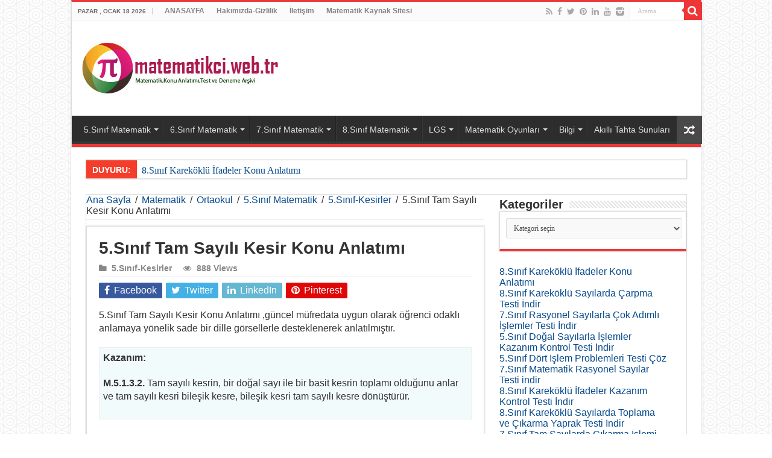

--- FILE ---
content_type: text/html; charset=UTF-8
request_url: https://matematikci.web.tr/5-sinif-tam-sayili-kesir-konu-anlatimi/
body_size: 37645
content:
<!DOCTYPE html><html lang="tr" prefix="og: http://ogp.me/ns#"><head><script data-no-optimize="1">var litespeed_docref=sessionStorage.getItem("litespeed_docref");litespeed_docref&&(Object.defineProperty(document,"referrer",{get:function(){return litespeed_docref}}),sessionStorage.removeItem("litespeed_docref"));</script><script type="litespeed/javascript" data-src="https://pagead2.googlesyndication.com/pagead/js/adsbygoogle.js?client=ca-pub-6703288502208957"
     crossorigin="anonymous"></script> <script type="litespeed/javascript" data-src="https://pagead2.googlesyndication.com/pagead/js/adsbygoogle.js"></script> <script>(adsbygoogle = window.adsbygoogle || []).push({
google_ad_client: "ca-pub-6703288502208957",
enable_page_level_ads: true
});

	
<!-- Google Tag Manager -->
<script>(function(w,d,s,l,i){w[l]=w[l]||[];w[l].push({'gtm.start':
new Date().getTime(),event:'gtm.js'});var f=d.getElementsByTagName(s)[0],
j=d.createElement(s),dl=l!='dataLayer'?'&l='+l:'';j.async=true;j.src=
'https://www.googletagmanager.com/gtm.js?id='+i+dl;f.parentNode.insertBefore(j,f);
})(window,document,'script','dataLayer','GTM-P9FF6SF');</script> 
 <script type="litespeed/javascript" data-src="https://www.googletagmanager.com/gtag/js?id=G-GTCE1TL9XN"></script> <script type="litespeed/javascript">window.dataLayer=window.dataLayer||[];function gtag(){dataLayer.push(arguments)}
gtag('js',new Date());gtag('config','G-GTCE1TL9XN')</script> <meta charset="UTF-8" /><link rel="profile" href="https://gmpg.org/xfn/11" /><link rel="pingback" href="https://matematikci.web.tr/xmlrpc.php" /><meta property="og:title" content="5.Sınıf Tam Sayılı Kesir Konu Anlatımı - matematikci.web.tr"/><meta property="og:type" content="article"/><meta property="og:description" content="5.Sınıf Tam Sayılı Kesir Konu Anlatımı ,güncel müfredata uygun olarak öğrenci odaklı anlamaya yöneli"/><meta property="og:url" content="https://matematikci.web.tr/5-sinif-tam-sayili-kesir-konu-anlatimi/"/><meta property="og:site_name" content="matematikci.web.tr"/><meta name='robots' content='index, follow, max-image-preview:large, max-snippet:-1, max-video-preview:-1' /><title>5.Sınıf Tam Sayılı Kesir Konu Anlatımı - matematikci.web.tr</title><meta name="description" content="5.Sınıf Tam Sayılı Kesir Konu Anlatımı ,güncel müfredata uygun olarak öğrenci odaklı anlamaya yönelik sade bir dille anlatılmıştır." /><link rel="canonical" href="https://matematikci.web.tr/5-sinif-tam-sayili-kesir-konu-anlatimi/" /><meta property="og:locale" content="tr_TR" /><meta property="og:type" content="article" /><meta property="og:title" content="5.Sınıf Tam Sayılı Kesir Konu Anlatımı - matematikci.web.tr" /><meta property="og:description" content="5.Sınıf Tam Sayılı Kesir Konu Anlatımı ,güncel müfredata uygun olarak öğrenci odaklı anlamaya yönelik sade bir dille anlatılmıştır." /><meta property="og:url" content="https://matematikci.web.tr/5-sinif-tam-sayili-kesir-konu-anlatimi/" /><meta property="og:site_name" content="matematikci.web.tr" /><meta property="article:published_time" content="2020-09-12T17:46:03+00:00" /><meta property="article:modified_time" content="2021-12-14T21:13:54+00:00" /><meta property="og:image" content="https://matematikci.web.tr/wp-content/uploads/2019/04/logo.jpg" /><meta property="og:image:width" content="383" /><meta property="og:image:height" content="119" /><meta property="og:image:type" content="image/jpeg" /><meta name="author" content="isdem32" /><meta name="twitter:card" content="summary_large_image" /><meta name="twitter:creator" content="@MatematikciWeb" /><meta name="twitter:site" content="@MatematikciWeb" /><meta name="twitter:label1" content="Yazan:" /><meta name="twitter:data1" content="isdem32" /><meta name="twitter:label2" content="Tahmini okuma süresi" /><meta name="twitter:data2" content="3 dakika" /> <script type="application/ld+json" class="yoast-schema-graph">{"@context":"https://schema.org","@graph":[{"@type":"Article","@id":"https://matematikci.web.tr/5-sinif-tam-sayili-kesir-konu-anlatimi/#article","isPartOf":{"@id":"https://matematikci.web.tr/5-sinif-tam-sayili-kesir-konu-anlatimi/"},"author":{"name":"isdem32","@id":"https://matematikci.web.tr/#/schema/person/2cdadcc5577bf08093c8d5d3322237e1"},"headline":"5.Sınıf Tam Sayılı Kesir Konu Anlatımı","datePublished":"2020-09-12T17:46:03+00:00","dateModified":"2021-12-14T21:13:54+00:00","mainEntityOfPage":{"@id":"https://matematikci.web.tr/5-sinif-tam-sayili-kesir-konu-anlatimi/"},"wordCount":416,"publisher":{"@id":"https://matematikci.web.tr/#/schema/person/2cdadcc5577bf08093c8d5d3322237e1"},"image":{"@id":"https://matematikci.web.tr/5-sinif-tam-sayili-kesir-konu-anlatimi/#primaryimage"},"thumbnailUrl":"","keywords":["5.Sınıf"],"articleSection":["5.Sınıf-Kesirler"],"inLanguage":"tr"},{"@type":"WebPage","@id":"https://matematikci.web.tr/5-sinif-tam-sayili-kesir-konu-anlatimi/","url":"https://matematikci.web.tr/5-sinif-tam-sayili-kesir-konu-anlatimi/","name":"5.Sınıf Tam Sayılı Kesir Konu Anlatımı - matematikci.web.tr","isPartOf":{"@id":"https://matematikci.web.tr/#website"},"primaryImageOfPage":{"@id":"https://matematikci.web.tr/5-sinif-tam-sayili-kesir-konu-anlatimi/#primaryimage"},"image":{"@id":"https://matematikci.web.tr/5-sinif-tam-sayili-kesir-konu-anlatimi/#primaryimage"},"thumbnailUrl":"","datePublished":"2020-09-12T17:46:03+00:00","dateModified":"2021-12-14T21:13:54+00:00","description":"5.Sınıf Tam Sayılı Kesir Konu Anlatımı ,güncel müfredata uygun olarak öğrenci odaklı anlamaya yönelik sade bir dille anlatılmıştır.","breadcrumb":{"@id":"https://matematikci.web.tr/5-sinif-tam-sayili-kesir-konu-anlatimi/#breadcrumb"},"inLanguage":"tr","potentialAction":[{"@type":"ReadAction","target":["https://matematikci.web.tr/5-sinif-tam-sayili-kesir-konu-anlatimi/"]}]},{"@type":"ImageObject","inLanguage":"tr","@id":"https://matematikci.web.tr/5-sinif-tam-sayili-kesir-konu-anlatimi/#primaryimage","url":"","contentUrl":""},{"@type":"BreadcrumbList","@id":"https://matematikci.web.tr/5-sinif-tam-sayili-kesir-konu-anlatimi/#breadcrumb","itemListElement":[{"@type":"ListItem","position":1,"name":"Ana sayfa","item":"https://matematikci.web.tr/"},{"@type":"ListItem","position":2,"name":"Matematik","item":"https://matematikci.web.tr/matematik/"},{"@type":"ListItem","position":3,"name":"Ortaokul","item":"https://matematikci.web.tr/matematik/ortaokul/"},{"@type":"ListItem","position":4,"name":"5.Sınıf Matematik","item":"https://matematikci.web.tr/matematik/ortaokul/5-sinif-matematik/"},{"@type":"ListItem","position":5,"name":"5.Sınıf-Kesirler","item":"https://matematikci.web.tr/matematik/ortaokul/5-sinif-matematik/5-sinif-kesirler/"},{"@type":"ListItem","position":6,"name":"5.Sınıf Tam Sayılı Kesir Konu Anlatımı"}]},{"@type":"WebSite","@id":"https://matematikci.web.tr/#website","url":"https://matematikci.web.tr/","name":"matematikci.web.tr","description":"Matematik,Konu Anlatımı,Test ve Deneme Arşivi","publisher":{"@id":"https://matematikci.web.tr/#/schema/person/2cdadcc5577bf08093c8d5d3322237e1"},"potentialAction":[{"@type":"SearchAction","target":{"@type":"EntryPoint","urlTemplate":"https://matematikci.web.tr/?s={search_term_string}"},"query-input":{"@type":"PropertyValueSpecification","valueRequired":true,"valueName":"search_term_string"}}],"inLanguage":"tr"},{"@type":["Person","Organization"],"@id":"https://matematikci.web.tr/#/schema/person/2cdadcc5577bf08093c8d5d3322237e1","name":"isdem32","image":{"@type":"ImageObject","inLanguage":"tr","@id":"https://matematikci.web.tr/#/schema/person/image/","url":"https://matematikci.web.tr/wp-content/uploads/2021/11/logomat.jpg","contentUrl":"https://matematikci.web.tr/wp-content/uploads/2021/11/logomat.jpg","width":348,"height":88,"caption":"isdem32"},"logo":{"@id":"https://matematikci.web.tr/#/schema/person/image/"}}]}</script> <link rel='dns-prefetch' href='//www.googletagmanager.com' /><link rel='dns-prefetch' href='//fonts.googleapis.com' /><link rel='dns-prefetch' href='//pagead2.googlesyndication.com' /><link rel="alternate" type="application/rss+xml" title="matematikci.web.tr &raquo; akışı" href="https://matematikci.web.tr/feed/" /><link rel="alternate" type="application/rss+xml" title="matematikci.web.tr &raquo; yorum akışı" href="https://matematikci.web.tr/comments/feed/" /><link rel="alternate" title="oEmbed (JSON)" type="application/json+oembed" href="https://matematikci.web.tr/wp-json/oembed/1.0/embed?url=https%3A%2F%2Fmatematikci.web.tr%2F5-sinif-tam-sayili-kesir-konu-anlatimi%2F" /><link rel="alternate" title="oEmbed (XML)" type="text/xml+oembed" href="https://matematikci.web.tr/wp-json/oembed/1.0/embed?url=https%3A%2F%2Fmatematikci.web.tr%2F5-sinif-tam-sayili-kesir-konu-anlatimi%2F&#038;format=xml" /><style id='wp-img-auto-sizes-contain-inline-css' type='text/css'>img:is([sizes=auto i],[sizes^="auto," i]){contain-intrinsic-size:3000px 1500px}
/*# sourceURL=wp-img-auto-sizes-contain-inline-css */</style><style id="litespeed-ccss">.wp-block-columns{display:flex;margin-bottom:1.75em;box-sizing:border-box;flex-wrap:wrap!important;align-items:normal!important}@media (min-width:782px){.wp-block-columns{flex-wrap:nowrap!important}}@media (max-width:781px){.wp-block-columns:not(.is-not-stacked-on-mobile)>.wp-block-column{flex-basis:100%!important}}@media (min-width:782px){.wp-block-columns:not(.is-not-stacked-on-mobile)>.wp-block-column{flex-basis:0;flex-grow:1}.wp-block-columns:not(.is-not-stacked-on-mobile)>.wp-block-column[style*=flex-basis]{flex-grow:0}}.wp-block-column{flex-grow:1;min-width:0;word-break:break-word;overflow-wrap:break-word}.wp-block-group{box-sizing:border-box}.wp-block-latest-posts.alignleft{margin-right:2em}.wp-block-latest-posts.wp-block-latest-posts__list{list-style:none;padding-left:0}.wp-block-latest-posts.wp-block-latest-posts__list li{clear:both}ul{box-sizing:border-box}:root{--wp--preset--font-size--normal:16px;--wp--preset--font-size--huge:42px}.screen-reader-text{border:0;clip:rect(1px,1px,1px,1px);clip-path:inset(50%);height:1px;margin:-1px;overflow:hidden;padding:0;position:absolute;width:1px;word-wrap:normal!important}body{--wp--preset--color--black:#000;--wp--preset--color--cyan-bluish-gray:#abb8c3;--wp--preset--color--white:#fff;--wp--preset--color--pale-pink:#f78da7;--wp--preset--color--vivid-red:#cf2e2e;--wp--preset--color--luminous-vivid-orange:#ff6900;--wp--preset--color--luminous-vivid-amber:#fcb900;--wp--preset--color--light-green-cyan:#7bdcb5;--wp--preset--color--vivid-green-cyan:#00d084;--wp--preset--color--pale-cyan-blue:#8ed1fc;--wp--preset--color--vivid-cyan-blue:#0693e3;--wp--preset--color--vivid-purple:#9b51e0;--wp--preset--gradient--vivid-cyan-blue-to-vivid-purple:linear-gradient(135deg,rgba(6,147,227,1) 0%,#9b51e0 100%);--wp--preset--gradient--light-green-cyan-to-vivid-green-cyan:linear-gradient(135deg,#7adcb4 0%,#00d082 100%);--wp--preset--gradient--luminous-vivid-amber-to-luminous-vivid-orange:linear-gradient(135deg,rgba(252,185,0,1) 0%,rgba(255,105,0,1) 100%);--wp--preset--gradient--luminous-vivid-orange-to-vivid-red:linear-gradient(135deg,rgba(255,105,0,1) 0%,#cf2e2e 100%);--wp--preset--gradient--very-light-gray-to-cyan-bluish-gray:linear-gradient(135deg,#eee 0%,#a9b8c3 100%);--wp--preset--gradient--cool-to-warm-spectrum:linear-gradient(135deg,#4aeadc 0%,#9778d1 20%,#cf2aba 40%,#ee2c82 60%,#fb6962 80%,#fef84c 100%);--wp--preset--gradient--blush-light-purple:linear-gradient(135deg,#ffceec 0%,#9896f0 100%);--wp--preset--gradient--blush-bordeaux:linear-gradient(135deg,#fecda5 0%,#fe2d2d 50%,#6b003e 100%);--wp--preset--gradient--luminous-dusk:linear-gradient(135deg,#ffcb70 0%,#c751c0 50%,#4158d0 100%);--wp--preset--gradient--pale-ocean:linear-gradient(135deg,#fff5cb 0%,#b6e3d4 50%,#33a7b5 100%);--wp--preset--gradient--electric-grass:linear-gradient(135deg,#caf880 0%,#71ce7e 100%);--wp--preset--gradient--midnight:linear-gradient(135deg,#020381 0%,#2874fc 100%);--wp--preset--duotone--dark-grayscale:url('#wp-duotone-dark-grayscale');--wp--preset--duotone--grayscale:url('#wp-duotone-grayscale');--wp--preset--duotone--purple-yellow:url('#wp-duotone-purple-yellow');--wp--preset--duotone--blue-red:url('#wp-duotone-blue-red');--wp--preset--duotone--midnight:url('#wp-duotone-midnight');--wp--preset--duotone--magenta-yellow:url('#wp-duotone-magenta-yellow');--wp--preset--duotone--purple-green:url('#wp-duotone-purple-green');--wp--preset--duotone--blue-orange:url('#wp-duotone-blue-orange');--wp--preset--font-size--small:13px;--wp--preset--font-size--medium:20px;--wp--preset--font-size--large:36px;--wp--preset--font-size--x-large:42px;--wp--preset--spacing--20:.44rem;--wp--preset--spacing--30:.67rem;--wp--preset--spacing--40:1rem;--wp--preset--spacing--50:1.5rem;--wp--preset--spacing--60:2.25rem;--wp--preset--spacing--70:3.38rem;--wp--preset--spacing--80:5.06rem}body .is-layout-flex{display:flex}body .is-layout-flex{flex-wrap:wrap;align-items:center}body .is-layout-flex>*{margin:0}*{padding:0;margin:0;outline:none;list-style:none;border:0 none}*,*:before,*:after{-webkit-box-sizing:border-box;-moz-box-sizing:border-box;-ms-box-sizing:border-box;box-sizing:border-box}html{-ms-touch-action:manipulation;touch-action:manipulation}body{background:#fff url(/wp-content/themes/sahifa/images/patterns/body-bg7.png);color:#333;font-family:'Droid Sans',Arial,Verdana,sans-serif;font-size:13px}h1,h2,h3,h4{font-weight:400}.alignleft{float:left}a{color:#444;text-decoration:none}.clear{clear:both}#theme-header:after,#main-nav:after{display:block;visibility:hidden;clear:both;height:0;content:" "}iframe{max-width:100%}textarea,input,select{border:1px solid #ccc;background:#fff;font-size:inherit}textarea{overflow:auto;width:100%}textarea,input{padding:5px;outline:none}select{padding:2px}option{padding:0 4px}button{padding:4px;vertical-align:middle}textarea,input[type=text],select{border-color:#f1f1f1;border-top-color:#ddd;border-left-color:#ddd;background-color:#f9f9f9;color:#515151;font:12px Tahoma;padding:8px;margin-bottom:7px;-webkit-border-radius:3px;-moz-border-radius:3px;border-radius:3px}::-webkit-scrollbar-track{background:#fff;-webkit-box-shadow:inset 1px 1px 2px #e0e0e0;border:1px solid #d8d8d8}::-webkit-scrollbar-thumb{background:#f88c00;-webkit-box-shadow:inset 1px 1px 2px rgba(155,155,155,.4)}::-webkit-scrollbar-thumb:hover{-webkit-box-shadow:inset 1px 1px 10px rgba(0,0,0,.3)}::-webkit-scrollbar-thumb:active{background:#888;-webkit-box-shadow:inset 1px 1px 2px rgba(0,0,0,.3)}.fa-search:before{content:"\f002"}.fa-close:before{content:"\f00d"}.fa-eye:before{content:"\f06e"}.fa-random:before{content:"\f074"}.fa-folder:before{content:"\f07b"}.fa-twitter:before{content:"\f099"}.fa-facebook:before{content:"\f09a"}.fa-rss:before{content:"\f09e"}.fa-pinterest:before{content:"\f0d2"}.fa-linkedin:before{content:"\f0e1"}.fa-bolt:before{content:"\f0e7"}.fa-youtube:before{content:"\f167"}.fa{display:inline-block;font:normal normal normal 14px/1 FontAwesome;font-size:inherit;text-rendering:auto;-webkit-font-smoothing:antialiased;-moz-osx-font-smoothing:grayscale}[class^=tieicon-]:before{font-family:"tiefontello";font-style:normal;font-weight:400;speak:none;display:inline-block;text-decoration:inherit;min-width:1em;text-align:center;font-variant:normal;text-transform:none;line-height:1em}.tieicon-instagram:before{content:'\e80a'}.wrapper-outer{position:relative}.background-cover{position:fixed;background-repeat:no-repeat;top:0;left:0;z-index:0;overflow:hidden;width:100%;height:100%;-webkit-background-size:cover;-moz-background-size:cover;-o-background-size:cover;background-size:cover}.container{width:1045px;margin:0 auto}#wrapper.boxed-all{position:relative;background:#fff;width:1045px;margin:0 auto;-webkit-box-shadow:0 0 3px #cacaca;-moz-box-shadow:0 0 3px #cacaca;box-shadow:0 0 3px #cacaca}#wrapper.boxed-all #theme-header{margin-top:0}#wrapper.boxed-all .breaking-news{margin-right:24px;margin-left:24px;-webkit-box-shadow:0 0 2px #cacaca;-moz-box-shadow:0 0 2px #cacaca;box-shadow:0 0 2px #cacaca}#wrapper.boxed-all #main-content{width:997px;margin-top:0;padding:0;background:0 0}#theme-header{background:#fff;margin:20px auto 25px;border-top:3px solid #f88c00;position:relative}.top-nav{background:#fbfbfb;border-bottom:1px solid #ececec;height:31px}.top-nav ul{float:left}.top-nav ul li{position:relative;display:inline-block;float:left;font-size:12px}.top-nav ul li a{display:inline-block;height:30px;line-height:30px;color:#838383;padding:0 10px}.today-date{float:left;padding:0 10px;font-size:10px;color:#666;margin:10px 10px 0 0;font-weight:700;text-transform:uppercase;border:1px solid #ccc;border-width:0 1px 0 0}.search-block{height:30px;overflow:hidden;float:right;margin-left:5px;position:relative}.search-block:after{content:" ";display:block;width:0;height:0;position:absolute;top:10px;z-index:2;right:30px;border:4px solid transparent;border-right-color:#f88c00}.search-block #s-header{background:#fff;float:right;font:normal 11px tahoma;padding:9px 12px 8px;width:90px;color:#c5c5c5;border:0 none;border:1px solid #ececec;border-width:0 0 0 1px;-webkit-border-radius:0;-moz-border-radius:0;border-radius:0}.search-block .search-button{background:#f88c00;float:right;height:30px;width:30px;display:block;border:0 none;box-shadow:none!important;padding:0;-webkit-border-radius:0;-moz-border-radius:0;border-radius:0}.search-block button.search-button i:before{font-size:18px;color:#fff}.top-nav .social-icons{float:right;padding-top:2px}.top-nav .social-icons a{color:#555}.top-nav .social-icons a{opacity:.5}.top-nav .social-icons i:before{padding:0 2px;line-height:24px;font-size:14px}.header-content{padding:20px 15px;margin:0 auto}.logo{float:left}.logo img{max-width:100%}.logo h2{font:bold 32pt arial}.logo strong{display:none}#main-nav{margin:0 auto;background:#2d2d2d;box-shadow:inset -1px -5px 0px -1px #393939;min-height:52px;border-bottom:5px solid #f88c00}#main-nav .container{position:relative}#main-nav .main-menu{margin-left:10px}#main-nav ul li{font-size:13px;position:relative;display:inline-block;float:left;border:1px solid #222;border-width:0 0 0 1px;height:42px}#main-nav ul li:first-child,#main-nav ul li:first-child a{border:0 none}#main-nav ul li:last-child a{border-right-width:0}#main-nav ul li a{display:inline-block;height:42px;position:relative;line-height:47px;color:#ddd;padding:0 10px;border:1px solid #383838;border-width:0 0 0 1px}a.random-article{background:#494949;width:42px;height:47px;display:block;float:right;margin-left:1px;color:#fff;text-align:center;position:relative}a.random-article i:before{font-size:18px;width:42px;line-height:50px}.breaking-news{background:#fff;height:32px;margin:-5px auto 25px;overflow:hidden;position:relative}.breaking-news span.breaking-news-title{background:#f43d2a;display:block;float:left;padding:8px 10px 0;height:32px;color:#fff;font-family:BebasNeueRegular,arial,Georgia,serif;font-size:14pt}.breaking-news span.breaking-news-title i{display:none}.breaking-news ul{float:left}.breaking-news ul li{display:block}.breaking-news ul a{padding:8px;display:block;white-space:nowrap;font-family:tahoma;background:#fff}#main-content{background:#fff;margin:20px auto 25px;position:relative;padding:24px 0;-webkit-transform:none}#main-content:after{display:block;visibility:hidden;clear:both;height:0;content:"."}.content{float:left;width:660px}#crumbs{margin-bottom:10px;clear:both;padding-bottom:5px;border-bottom:1px solid #eee}#crumbs span.delimiter{padding:0 3px}.lazy-enabled #main-content .post-thumbnail,.lazy-enabled #main-content img{opacity:0}.stripe-line{background:url(/wp-content/themes/sahifa/images/stripe.png);height:12px;overflow:hidden;margin-top:5px}#sidebar .widget-container,.post-listing{background:#fff;border-bottom:4px solid #f88c00;-webkit-box-shadow:0 0 3px #cacaca;-moz-box-shadow:0 0 3px #cacaca;box-shadow:0 0 3px #cacaca}p.post-meta{color:#888;margin:7px 0;font-size:85%}p.post-meta a{color:#888}.post-meta i:before{margin-right:3px}.post-listing.post{margin-bottom:40px}.post-inner{padding:20px}.post-title{font-family:BebasNeueRegular,arial,Georgia,serif;margin-bottom:10px;font-size:28px}body.single .post-inner p.post-meta span{margin-right:15px}body.single .post-inner p.post-meta span i{margin-right:5px}.post-inner p.post-meta{border-bottom:1px solid #f2f2f2;padding-bottom:5px;margin-bottom:10px}p.post-meta span{display:inline-block;margin-right:10px}#reading-position-indicator{display:block;height:4px;position:fixed;bottom:0;left:0;background:#ff8500;width:0;z-index:9999;max-width:100%}.post-thumbnail{margin-right:15px;position:relative;line-height:0}.post-thumbnail a{display:block!important;background:#000;font-size:0}.post-thumbnail img{height:auto;max-width:100%;width:100%}.overlay-icon:before{content:'\f15c';color:#fff;display:block;position:absolute;top:50%;left:50%;border:3px solid #fff;border-radius:100%;width:40px;height:40px;text-align:center;font-size:18px;line-height:35px;margin:-20px 0 0 -20px;opacity:0;-webkit-backface-visibility:hidden;-webkit-transform:scale(0);-moz-transform:scale(0);-ms-transform:scale(0);-o-transform:scale(0);transform:scale(0)}.share-post{clear:both;margin:10px -20px -20px;padding:8px 0 6px 10px;background:#f7f7f7;border-top:1px solid #eaeaea}.entry .share-post .share-text{display:none}.entry .share-post{margin:0 0 15px;background:0 0;border:0 none;height:auto;padding:0}.entry .share-post li,.entry .share-post ul{list-style:none;margin:0}.share-post li{float:left;width:106px}.share-post span.share-text{background:#ff8500;margin:-9px 10px -10px -10px;display:block;float:left;color:#fff;padding:0 9px;font-family:BebasNeueRegular,arial,Georgia,serif;font-size:14pt;height:45px;line-height:50px}.share-post .flat-social a{color:#fff!important;text-decoration:none!important}.flat-social li{width:auto!important}.flat-social a{padding:5px 9px;color:#fff;margin:0 6px 2px 0;display:inline-block;line-height:14px;-webkit-border-radius:2px;-moz-border-radius:2px;border-radius:2px}.flat-social a i{margin-right:3px}.entry{word-wrap:break-word;line-height:22px}.entry p{margin-bottom:20px}.entry ul{margin:0 0 20px 15px}.entry ul li{list-style:outside disc;list-style-image:none}.entry li{margin:0 0 5px}.block-head{padding:3px 0 0;overflow:hidden}.block-head h3{float:left;margin-right:10px;font-size:22px;font-family:BebasNeueRegular,arial,Georgia,serif}#check-also-box{position:fixed;z-index:999;bottom:65px;right:-350px;width:300px;border-top:4px solid #f88c00;border-bottom:0 none;padding:10px 20px 20px}#check-also-box .block-head{padding:0}#check-also-box .block-head h3{text-align:center;margin:0 0 10px;display:block;float:none}#check-also-box .post-thumbnail{margin:0 0 10px}.check-also-post{padding-bottom:10px;margin-bottom:10px;border-bottom:1px solid #eee}.check-also-post:last-child{padding-bottom:0;margin-bottom:0;border-bottom:0 none}.check-also-post .post-title{font-size:22px;margin-bottom:5px}.check-also-post p{line-height:20px}#check-also-close{position:absolute;left:0;top:0;padding:1px 8px 3px;background:#ff8500;color:#fff;font-size:19px}#sidebar{float:right;width:310px}.theiaStickySidebar:after{content:"";display:table;clear:both}.widget{clear:both;margin-bottom:25px}.widget-top{padding:5px 0}.widget-top h4{float:left;margin-right:10px;font-size:20px;font-family:BebasNeueRegular,arial,Georgia,serif}.widget-container{padding:10px;clear:both}.social-icons{text-align:center}.social-icons a{margin:2px;position:relative;text-shadow:none;display:inline-block}.social-facebook{background:#39599f}.social-twitter{background:#45b0e3}.social-linkedin{background:#65b7d2}.social-pinterest{background:#e00707}img{max-width:100%;height:auto;vertical-align:middle}#commentform label{padding-bottom:4px;color:#888;display:block}#commentform p{margin:0 0 10px}#commentform input{display:block;width:250px}#slide-out{background:#222;position:absolute;display:block;left:0;top:0;z-index:1;height:100%;width:80%;color:#ddd;-webkit-transform:translate3d(-101%,0,0);-moz-transform:translate3d(-100%,0,0);-ms-transform:translate3d(-100%,0,0);-o-transform:translate3d(-100%,0,0);transform:translate3d(-100%,0,0);-webkit-backface-visibility:hidden;-moz-backface-visibility:hidden;-ms-backface-visibility:hidden;-o-backface-visibility:hidden;backface-visibility:hidden}.search-mobile{margin:15px 10px;height:30px;overflow:hidden;background:#fcfcfc;border:1px solid #ddd;border-top-color:#d1d1d1;border-left-color:#d1d1d1;overflow:hidden;position:relative;-webkit-border-radius:20px;-moz-border-radius:20px;border-radius:20px;-webkit-box-shadow:inset 0 2px 5px #eee;-moz-box-shadow:inset 0 2px 5px #eee;box-shadow:inset 0 2px 5px #eee}.search-mobile #s-mobile{background:0 0;float:right;margin:0;padding:7px 12px;width:100%;color:#444;border:0 none}.search-mobile button.search-button{background:0 0;position:absolute;top:0;right:0;height:28px;padding:0;width:40px;font-size:18px;color:#666}#slide-out .social-icons{margin-bottom:15px}#slide-out .social-icons a{color:#ccc;font-size:16px;padding:0 4px}#mobile-menu{border-top:1px solid #2d2d2d;display:none}#slide-out-open{display:none;margin:0;position:absolute;top:33px;left:5px;opacity:1;height:33px;width:40px;z-index:505}#slide-out-open span{left:6px}#slide-out-open span,#slide-out-open span:after,#slide-out-open span:before{top:5px;position:absolute;content:' ';display:block;height:3px;width:28px;background:#333;-webkit-border-radius:10px;-moz-border-radius:10px;border-radius:10px}#slide-out-open span:before{top:8px}#slide-out-open span:after{top:16px}@media only screen and (max-width:1045px){#wrapper.boxed-all,#wrapper.boxed-all #main-content{width:99%}#wrapper.boxed-all .container{width:100%}#wrapper.boxed-all .breaking-news{width:98%!important;margin-right:1%;margin-left:1%}.content{width:66.5%}#sidebar{width:32%}.flat-social a{padding-right:7px;padding-left:7px}.share-post li{width:100px}}@media only screen and (max-width:990px){.logo{float:none!important;text-align:center;margin:0!important;clear:both}.content,#sidebar{width:100%;float:none}#check-also-box{display:none}}@media only screen and (max-width:900px){.top-nav,#main-nav{display:none}#slide-out-open{display:block}#wrapper{background-color:#fff;width:100%!important}#wrapper #theme-header{margin-top:0;width:100%!important;-webkit-box-shadow:0 0 3px #cacaca!important;-moz-box-shadow:0 0 3px #cacaca!important;box-shadow:0 0 3px #cacaca!important}#wrapper .breaking-news,#wrapper.boxed-all .breaking-news{width:99%!important;margin-right:auto;margin-left:auto;margin-bottom:10px;-webkit-box-shadow:0 0 1px #cacaca!important;-moz-box-shadow:0 0 1px #cacaca!important;box-shadow:0 0 1px #cacaca!important}#wrapper #main-content{width:99%!important;padding:0!important;-webkit-box-shadow:none!important;-moz-box-shadow:none!important;box-shadow:none!important}#wrapper #main-content{margin-top:10px}.header-content{padding-right:0;padding-left:0}}@media only screen and (max-width:730px){.flat-social a{padding-right:5px;padding-left:5px}}@media only screen and (max-width:670px){.flat-social a span,.breaking-news span.breaking-news-title span,.share-post span.share-text{display:none}.breaking-news span.breaking-news-title{padding-bottom:7px}.breaking-news span.breaking-news-title i{display:block;margin-top:-2px}.share-post .flat-social a i{margin:0 10px}}@media only screen and (max-width:350px){.logo{text-align:right;padding-right:20px}.logo img{max-width:50%;height:auto}#main-content{padding-top:0}.share-post .flat-social a i{margin:0 5px}.overlay-icon:before{border-width:2px;width:30px;height:30px;font-size:14px;line-height:26px;margin:-15px 0 0 -15px}}#slide-out{display:none}.overlay-icon,#slide-out{display:none}#main-content,.breaking-news,#theme-header,#sidebar .widget-container,.post-listing{border:1px solid #ddd}.post-thumbnail a,.post-thumbnail{min-width:100px}.overlay-icon,#slide-out{display:none}@media screen{body{font-family:Arial,Helvetica,sans-serif;font-size:16px;font-weight:400;font-style:normal}.logo h2 a{font-family:Arial,Helvetica,sans-serif;font-weight:700}.top-nav,.top-nav ul li a{font-family:Arial,Helvetica,sans-serif;font-weight:700}#main-nav,#main-nav ul li a{font-family:Arial,Helvetica,sans-serif;font-size:14px;font-weight:400}.breaking-news span.breaking-news-title{font-family:Arial,Helvetica,sans-serif;font-size:14px;font-weight:700}.post-title{font-family:Arial,Helvetica,sans-serif;font-weight:700}p.post-meta,p.post-meta a{font-family:Arial,Helvetica,sans-serif;font-weight:700}body.single .entry{font-family:Arial,Helvetica,sans-serif;font-weight:400}.widget-top h4{font-family:Arial,Helvetica,sans-serif;font-weight:700}.block-head h3{font-family:Arial,Helvetica,sans-serif;font-weight:700}::-webkit-scrollbar{width:8px;height:8px}#main-nav,#sidebar .widget-container,.post-listing{border-bottom-color:#ef3636}.search-block .search-button,.share-post span.share-text,#check-also-close,#reading-position-indicator{background-color:#ef3636}::-webkit-scrollbar-thumb{background-color:#ef3636!important}#theme-header,#check-also-box{border-top-color:#ef3636}.search-block:after{border-right-color:#ef3636}body{background-image:url(https://matematikci.web.tr/wp-content/themes/sahifa/images/patterns/body-bg43.png);background-position:top center}a{color:#074a8c}}.wp-block-columns.wp-container-3{flex-wrap:nowrap}</style><link rel="preload" data-asynced="1" data-optimized="2" as="style" onload="this.onload=null;this.rel='stylesheet'" href="https://matematikci.web.tr/wp-content/litespeed/ucss/e8f8601815521f5b96dd4d7d68f8ac51.css?ver=c3cdf" /><script data-optimized="1" type="litespeed/javascript" data-src="https://matematikci.web.tr/wp-content/plugins/litespeed-cache/assets/js/css_async.min.js"></script> <style id='classic-theme-styles-inline-css' type='text/css'>/*! This file is auto-generated */
.wp-block-button__link{color:#fff;background-color:#32373c;border-radius:9999px;box-shadow:none;text-decoration:none;padding:calc(.667em + 2px) calc(1.333em + 2px);font-size:1.125em}.wp-block-file__button{background:#32373c;color:#fff;text-decoration:none}
/*# sourceURL=/wp-includes/css/classic-themes.min.css */</style><style id='global-styles-inline-css' type='text/css'>:root{--wp--preset--aspect-ratio--square: 1;--wp--preset--aspect-ratio--4-3: 4/3;--wp--preset--aspect-ratio--3-4: 3/4;--wp--preset--aspect-ratio--3-2: 3/2;--wp--preset--aspect-ratio--2-3: 2/3;--wp--preset--aspect-ratio--16-9: 16/9;--wp--preset--aspect-ratio--9-16: 9/16;--wp--preset--color--black: #000000;--wp--preset--color--cyan-bluish-gray: #abb8c3;--wp--preset--color--white: #ffffff;--wp--preset--color--pale-pink: #f78da7;--wp--preset--color--vivid-red: #cf2e2e;--wp--preset--color--luminous-vivid-orange: #ff6900;--wp--preset--color--luminous-vivid-amber: #fcb900;--wp--preset--color--light-green-cyan: #7bdcb5;--wp--preset--color--vivid-green-cyan: #00d084;--wp--preset--color--pale-cyan-blue: #8ed1fc;--wp--preset--color--vivid-cyan-blue: #0693e3;--wp--preset--color--vivid-purple: #9b51e0;--wp--preset--gradient--vivid-cyan-blue-to-vivid-purple: linear-gradient(135deg,rgb(6,147,227) 0%,rgb(155,81,224) 100%);--wp--preset--gradient--light-green-cyan-to-vivid-green-cyan: linear-gradient(135deg,rgb(122,220,180) 0%,rgb(0,208,130) 100%);--wp--preset--gradient--luminous-vivid-amber-to-luminous-vivid-orange: linear-gradient(135deg,rgb(252,185,0) 0%,rgb(255,105,0) 100%);--wp--preset--gradient--luminous-vivid-orange-to-vivid-red: linear-gradient(135deg,rgb(255,105,0) 0%,rgb(207,46,46) 100%);--wp--preset--gradient--very-light-gray-to-cyan-bluish-gray: linear-gradient(135deg,rgb(238,238,238) 0%,rgb(169,184,195) 100%);--wp--preset--gradient--cool-to-warm-spectrum: linear-gradient(135deg,rgb(74,234,220) 0%,rgb(151,120,209) 20%,rgb(207,42,186) 40%,rgb(238,44,130) 60%,rgb(251,105,98) 80%,rgb(254,248,76) 100%);--wp--preset--gradient--blush-light-purple: linear-gradient(135deg,rgb(255,206,236) 0%,rgb(152,150,240) 100%);--wp--preset--gradient--blush-bordeaux: linear-gradient(135deg,rgb(254,205,165) 0%,rgb(254,45,45) 50%,rgb(107,0,62) 100%);--wp--preset--gradient--luminous-dusk: linear-gradient(135deg,rgb(255,203,112) 0%,rgb(199,81,192) 50%,rgb(65,88,208) 100%);--wp--preset--gradient--pale-ocean: linear-gradient(135deg,rgb(255,245,203) 0%,rgb(182,227,212) 50%,rgb(51,167,181) 100%);--wp--preset--gradient--electric-grass: linear-gradient(135deg,rgb(202,248,128) 0%,rgb(113,206,126) 100%);--wp--preset--gradient--midnight: linear-gradient(135deg,rgb(2,3,129) 0%,rgb(40,116,252) 100%);--wp--preset--font-size--small: 13px;--wp--preset--font-size--medium: 20px;--wp--preset--font-size--large: 36px;--wp--preset--font-size--x-large: 42px;--wp--preset--spacing--20: 0.44rem;--wp--preset--spacing--30: 0.67rem;--wp--preset--spacing--40: 1rem;--wp--preset--spacing--50: 1.5rem;--wp--preset--spacing--60: 2.25rem;--wp--preset--spacing--70: 3.38rem;--wp--preset--spacing--80: 5.06rem;--wp--preset--shadow--natural: 6px 6px 9px rgba(0, 0, 0, 0.2);--wp--preset--shadow--deep: 12px 12px 50px rgba(0, 0, 0, 0.4);--wp--preset--shadow--sharp: 6px 6px 0px rgba(0, 0, 0, 0.2);--wp--preset--shadow--outlined: 6px 6px 0px -3px rgb(255, 255, 255), 6px 6px rgb(0, 0, 0);--wp--preset--shadow--crisp: 6px 6px 0px rgb(0, 0, 0);}:where(.is-layout-flex){gap: 0.5em;}:where(.is-layout-grid){gap: 0.5em;}body .is-layout-flex{display: flex;}.is-layout-flex{flex-wrap: wrap;align-items: center;}.is-layout-flex > :is(*, div){margin: 0;}body .is-layout-grid{display: grid;}.is-layout-grid > :is(*, div){margin: 0;}:where(.wp-block-columns.is-layout-flex){gap: 2em;}:where(.wp-block-columns.is-layout-grid){gap: 2em;}:where(.wp-block-post-template.is-layout-flex){gap: 1.25em;}:where(.wp-block-post-template.is-layout-grid){gap: 1.25em;}.has-black-color{color: var(--wp--preset--color--black) !important;}.has-cyan-bluish-gray-color{color: var(--wp--preset--color--cyan-bluish-gray) !important;}.has-white-color{color: var(--wp--preset--color--white) !important;}.has-pale-pink-color{color: var(--wp--preset--color--pale-pink) !important;}.has-vivid-red-color{color: var(--wp--preset--color--vivid-red) !important;}.has-luminous-vivid-orange-color{color: var(--wp--preset--color--luminous-vivid-orange) !important;}.has-luminous-vivid-amber-color{color: var(--wp--preset--color--luminous-vivid-amber) !important;}.has-light-green-cyan-color{color: var(--wp--preset--color--light-green-cyan) !important;}.has-vivid-green-cyan-color{color: var(--wp--preset--color--vivid-green-cyan) !important;}.has-pale-cyan-blue-color{color: var(--wp--preset--color--pale-cyan-blue) !important;}.has-vivid-cyan-blue-color{color: var(--wp--preset--color--vivid-cyan-blue) !important;}.has-vivid-purple-color{color: var(--wp--preset--color--vivid-purple) !important;}.has-black-background-color{background-color: var(--wp--preset--color--black) !important;}.has-cyan-bluish-gray-background-color{background-color: var(--wp--preset--color--cyan-bluish-gray) !important;}.has-white-background-color{background-color: var(--wp--preset--color--white) !important;}.has-pale-pink-background-color{background-color: var(--wp--preset--color--pale-pink) !important;}.has-vivid-red-background-color{background-color: var(--wp--preset--color--vivid-red) !important;}.has-luminous-vivid-orange-background-color{background-color: var(--wp--preset--color--luminous-vivid-orange) !important;}.has-luminous-vivid-amber-background-color{background-color: var(--wp--preset--color--luminous-vivid-amber) !important;}.has-light-green-cyan-background-color{background-color: var(--wp--preset--color--light-green-cyan) !important;}.has-vivid-green-cyan-background-color{background-color: var(--wp--preset--color--vivid-green-cyan) !important;}.has-pale-cyan-blue-background-color{background-color: var(--wp--preset--color--pale-cyan-blue) !important;}.has-vivid-cyan-blue-background-color{background-color: var(--wp--preset--color--vivid-cyan-blue) !important;}.has-vivid-purple-background-color{background-color: var(--wp--preset--color--vivid-purple) !important;}.has-black-border-color{border-color: var(--wp--preset--color--black) !important;}.has-cyan-bluish-gray-border-color{border-color: var(--wp--preset--color--cyan-bluish-gray) !important;}.has-white-border-color{border-color: var(--wp--preset--color--white) !important;}.has-pale-pink-border-color{border-color: var(--wp--preset--color--pale-pink) !important;}.has-vivid-red-border-color{border-color: var(--wp--preset--color--vivid-red) !important;}.has-luminous-vivid-orange-border-color{border-color: var(--wp--preset--color--luminous-vivid-orange) !important;}.has-luminous-vivid-amber-border-color{border-color: var(--wp--preset--color--luminous-vivid-amber) !important;}.has-light-green-cyan-border-color{border-color: var(--wp--preset--color--light-green-cyan) !important;}.has-vivid-green-cyan-border-color{border-color: var(--wp--preset--color--vivid-green-cyan) !important;}.has-pale-cyan-blue-border-color{border-color: var(--wp--preset--color--pale-cyan-blue) !important;}.has-vivid-cyan-blue-border-color{border-color: var(--wp--preset--color--vivid-cyan-blue) !important;}.has-vivid-purple-border-color{border-color: var(--wp--preset--color--vivid-purple) !important;}.has-vivid-cyan-blue-to-vivid-purple-gradient-background{background: var(--wp--preset--gradient--vivid-cyan-blue-to-vivid-purple) !important;}.has-light-green-cyan-to-vivid-green-cyan-gradient-background{background: var(--wp--preset--gradient--light-green-cyan-to-vivid-green-cyan) !important;}.has-luminous-vivid-amber-to-luminous-vivid-orange-gradient-background{background: var(--wp--preset--gradient--luminous-vivid-amber-to-luminous-vivid-orange) !important;}.has-luminous-vivid-orange-to-vivid-red-gradient-background{background: var(--wp--preset--gradient--luminous-vivid-orange-to-vivid-red) !important;}.has-very-light-gray-to-cyan-bluish-gray-gradient-background{background: var(--wp--preset--gradient--very-light-gray-to-cyan-bluish-gray) !important;}.has-cool-to-warm-spectrum-gradient-background{background: var(--wp--preset--gradient--cool-to-warm-spectrum) !important;}.has-blush-light-purple-gradient-background{background: var(--wp--preset--gradient--blush-light-purple) !important;}.has-blush-bordeaux-gradient-background{background: var(--wp--preset--gradient--blush-bordeaux) !important;}.has-luminous-dusk-gradient-background{background: var(--wp--preset--gradient--luminous-dusk) !important;}.has-pale-ocean-gradient-background{background: var(--wp--preset--gradient--pale-ocean) !important;}.has-electric-grass-gradient-background{background: var(--wp--preset--gradient--electric-grass) !important;}.has-midnight-gradient-background{background: var(--wp--preset--gradient--midnight) !important;}.has-small-font-size{font-size: var(--wp--preset--font-size--small) !important;}.has-medium-font-size{font-size: var(--wp--preset--font-size--medium) !important;}.has-large-font-size{font-size: var(--wp--preset--font-size--large) !important;}.has-x-large-font-size{font-size: var(--wp--preset--font-size--x-large) !important;}
:where(.wp-block-post-template.is-layout-flex){gap: 1.25em;}:where(.wp-block-post-template.is-layout-grid){gap: 1.25em;}
:where(.wp-block-term-template.is-layout-flex){gap: 1.25em;}:where(.wp-block-term-template.is-layout-grid){gap: 1.25em;}
:where(.wp-block-columns.is-layout-flex){gap: 2em;}:where(.wp-block-columns.is-layout-grid){gap: 2em;}
:root :where(.wp-block-pullquote){font-size: 1.5em;line-height: 1.6;}
/*# sourceURL=global-styles-inline-css */</style> <script type="litespeed/javascript" data-src="https://matematikci.web.tr/wp-includes/js/jquery/jquery.min.js" id="jquery-core-js"></script> <script id="tie-postviews-cache-js-extra" type="litespeed/javascript">var tieViewsCacheL10n={"admin_ajax_url":"https://matematikci.web.tr/wp-admin/admin-ajax.php","post_id":"11204"}</script> 
 <script type="litespeed/javascript" data-src="https://www.googletagmanager.com/gtag/js?id=GT-NFBT28W" id="google_gtagjs-js"></script> <script id="google_gtagjs-js-after" type="litespeed/javascript">window.dataLayer=window.dataLayer||[];function gtag(){dataLayer.push(arguments)}
gtag("set","linker",{"domains":["matematikci.web.tr"]});gtag("js",new Date());gtag("set","developer_id.dZTNiMT",!0);gtag("config","GT-NFBT28W")</script> <link rel="https://api.w.org/" href="https://matematikci.web.tr/wp-json/" /><link rel="alternate" title="JSON" type="application/json" href="https://matematikci.web.tr/wp-json/wp/v2/posts/11204" /><meta name="generator" content="Site Kit by Google 1.170.0" /><link rel="shortcut icon" href="https://matematikci.web.tr/wp-content/themes/sahifa/favicon.ico" title="Favicon" />
<!--[if IE]> <script type="text/javascript">jQuery(document).ready(function (){ jQuery(".menu-item").has("ul").children("a").attr("aria-haspopup", "true");});</script> <![endif]-->
<!--[if lt IE 9]> <script src="https://matematikci.web.tr/wp-content/themes/sahifa/js/html5.js"></script> <script src="https://matematikci.web.tr/wp-content/themes/sahifa/js/selectivizr-min.js"></script> <![endif]-->
<!--[if IE 9]><link rel="stylesheet" type="text/css" media="all" href="https://matematikci.web.tr/wp-content/themes/sahifa/css/ie9.css" />
<![endif]-->
<!--[if IE 8]><link rel="stylesheet" type="text/css" media="all" href="https://matematikci.web.tr/wp-content/themes/sahifa/css/ie8.css" />
<![endif]-->
<!--[if IE 7]><link rel="stylesheet" type="text/css" media="all" href="https://matematikci.web.tr/wp-content/themes/sahifa/css/ie7.css" />
<![endif]--><meta name="viewport" content="width=device-width, initial-scale=1.0" /><style type="text/css" media="screen">body{
	font-family: Arial, Helvetica, sans-serif;
	font-size : 16px;
	font-weight: normal;
	font-style: normal;
}

.logo h1 a, .logo h2 a{
	font-family: Arial, Helvetica, sans-serif;
	font-weight: bold;
}

.logo span{
	font-family: Arial, Helvetica, sans-serif;
	font-weight: bold;
}

.top-nav, .top-nav ul li a {
	font-family: Arial, Helvetica, sans-serif;
	font-weight: bold;
}

#main-nav, #main-nav ul li a{
	font-family: Arial, Helvetica, sans-serif;
	font-size : 14px;
	font-weight: normal;
}

.breaking-news span.breaking-news-title{
	font-family: Arial, Helvetica, sans-serif;
	font-size : 14px;
	font-weight: bold;
}

.page-title{
	font-family: Arial, Helvetica, sans-serif;
	font-weight: bold;
}

.post-title{
	font-family: Arial, Helvetica, sans-serif;
	font-weight: bold;
}

h2.post-box-title, h2.post-box-title a{
	font-family: Arial, Helvetica, sans-serif;
	font-weight: bold;
}

h3.post-box-title, h3.post-box-title a{
	font-family: Arial, Helvetica, sans-serif;
	font-weight: bold;
}

p.post-meta, p.post-meta a{
	font-family: Arial, Helvetica, sans-serif;
	font-weight: bold;
}

body.single .entry, body.page .entry{
	font-family: Arial, Helvetica, sans-serif;
	font-weight: normal;
}

blockquote p{
	font-family: Arial, Helvetica, sans-serif;
	font-weight: normal;
}

.widget-top h4, .widget-top h4 a{
	font-family: Arial, Helvetica, sans-serif;
	font-weight: bold;
}

.footer-widget-top h4, .footer-widget-top h4 a{
	font-family: Arial, Helvetica, sans-serif;
	font-weight: bold;
}

#featured-posts .featured-title h2 a{
	font-family: Arial, Helvetica, sans-serif;
	font-weight: bolder;
}

.ei-title h2, .slider-caption h2 a, .content .slider-caption h2 a, .slider-caption h2, .content .slider-caption h2, .content .ei-title h2{
	font-family: Arial, Helvetica, sans-serif;
}

.cat-box-title h2, .cat-box-title h2 a, .block-head h3, #respond h3, #comments-title, h2.review-box-header, .woocommerce-tabs .entry-content h2, .woocommerce .related.products h2, .entry .woocommerce h2, .woocommerce-billing-fields h3, .woocommerce-shipping-fields h3, #order_review_heading, #bbpress-forums fieldset.bbp-form legend, #buddypress .item-body h4, #buddypress #item-body h4{
	font-family: Arial, Helvetica, sans-serif;
	font-weight: bold;
}

::-webkit-scrollbar {
	width: 8px;
	height:8px;
}


::-moz-selection { background: #5a9fad;}
::selection { background: #5a9fad; }
#main-nav,
.cat-box-content,
#sidebar .widget-container,
.post-listing,
#commentform {
	border-bottom-color: #ef3636;
}
	
.search-block .search-button,
#topcontrol,
#main-nav ul li.current-menu-item a,
#main-nav ul li.current-menu-item a:hover,
#main-nav ul li.current_page_parent a,
#main-nav ul li.current_page_parent a:hover,
#main-nav ul li.current-menu-parent a,
#main-nav ul li.current-menu-parent a:hover,
#main-nav ul li.current-page-ancestor a,
#main-nav ul li.current-page-ancestor a:hover,
.pagination span.current,
.share-post span.share-text,
.flex-control-paging li a.flex-active,
.ei-slider-thumbs li.ei-slider-element,
.review-percentage .review-item span span,
.review-final-score,
.button,
a.button,
a.more-link,
#main-content input[type="submit"],
.form-submit #submit,
#login-form .login-button,
.widget-feedburner .feedburner-subscribe,
input[type="submit"],
#buddypress button,
#buddypress a.button,
#buddypress input[type=submit],
#buddypress input[type=reset],
#buddypress ul.button-nav li a,
#buddypress div.generic-button a,
#buddypress .comment-reply-link,
#buddypress div.item-list-tabs ul li a span,
#buddypress div.item-list-tabs ul li.selected a,
#buddypress div.item-list-tabs ul li.current a,
#buddypress #members-directory-form div.item-list-tabs ul li.selected span,
#members-list-options a.selected,
#groups-list-options a.selected,
body.dark-skin #buddypress div.item-list-tabs ul li a span,
body.dark-skin #buddypress div.item-list-tabs ul li.selected a,
body.dark-skin #buddypress div.item-list-tabs ul li.current a,
body.dark-skin #members-list-options a.selected,
body.dark-skin #groups-list-options a.selected,
.search-block-large .search-button,
#featured-posts .flex-next:hover,
#featured-posts .flex-prev:hover,
a.tie-cart span.shooping-count,
.woocommerce span.onsale,
.woocommerce-page span.onsale ,
.woocommerce .widget_price_filter .ui-slider .ui-slider-handle,
.woocommerce-page .widget_price_filter .ui-slider .ui-slider-handle,
#check-also-close,
a.post-slideshow-next,
a.post-slideshow-prev,
.widget_price_filter .ui-slider .ui-slider-handle,
.quantity .minus:hover,
.quantity .plus:hover,
.mejs-container .mejs-controls .mejs-time-rail .mejs-time-current,
#reading-position-indicator  {
	background-color:#ef3636;
}

::-webkit-scrollbar-thumb{
	background-color:#ef3636 !important;
}
	
#theme-footer,
#theme-header,
.top-nav ul li.current-menu-item:before,
#main-nav .menu-sub-content ,
#main-nav ul ul,
#check-also-box { 
	border-top-color: #ef3636;
}
	
.search-block:after {
	border-right-color:#ef3636;
}

body.rtl .search-block:after {
	border-left-color:#ef3636;
}

#main-nav ul > li.menu-item-has-children:hover > a:after,
#main-nav ul > li.mega-menu:hover > a:after {
	border-color:transparent transparent #ef3636;
}
	
.widget.timeline-posts li a:hover,
.widget.timeline-posts li a:hover span.tie-date {
	color: #ef3636;
}

.widget.timeline-posts li a:hover span.tie-date:before {
	background: #ef3636;
	border-color: #ef3636;
}

#order_review,
#order_review_heading {
	border-color: #ef3636;
}

	
body {
	background-image : url(https://matematikci.web.tr/wp-content/themes/sahifa/images/patterns/body-bg43.png);
	background-position: top center;
}

a {
	color: #074a8c;
}
		
a:hover {
	color: #ff0505;
}</style> <script type="litespeed/javascript">var sf_position='0';var sf_templates="<a href=\"{search_url_escaped}\">View All Results<\/a>";var sf_input='.search-live';jQuery(document).ready(function(){jQuery(sf_input).ajaxyLiveSearch({"expand":!1,"searchUrl":"https:\/\/matematikci.web.tr\/?s=%s","text":"Search","delay":500,"iwidth":180,"width":315,"ajaxUrl":"https:\/\/matematikci.web.tr\/wp-admin\/admin-ajax.php","rtl":0});jQuery(".live-search_ajaxy-selective-input").keyup(function(){var width=jQuery(this).val().length*8;if(width<50){width=50}
jQuery(this).width(width)});jQuery(".live-search_ajaxy-selective-search").click(function(){jQuery(this).find(".live-search_ajaxy-selective-input").focus()});jQuery(".live-search_ajaxy-selective-close").click(function(){jQuery(this).parent().remove()})})</script> <meta name="google-adsense-platform-account" content="ca-host-pub-2644536267352236"><meta name="google-adsense-platform-domain" content="sitekit.withgoogle.com"><meta name="generator" content="Elementor 3.34.1; features: additional_custom_breakpoints; settings: css_print_method-external, google_font-enabled, font_display-auto"><meta name="onesignal" content="wordpress-plugin"/> <script type="litespeed/javascript">window.OneSignalDeferred=window.OneSignalDeferred||[];OneSignalDeferred.push(function(OneSignal){var oneSignal_options={};window._oneSignalInitOptions=oneSignal_options;oneSignal_options.serviceWorkerParam={scope:'/wp-content/plugins/onesignal-free-web-push-notifications/sdk_files/push/onesignal/'};oneSignal_options.serviceWorkerPath='OneSignalSDKWorker.js';OneSignal.Notifications.setDefaultUrl("https://matematikci.web.tr");oneSignal_options.wordpress=!0;oneSignal_options.appId='c6b8768c-ed70-4734-9fae-73b6ec0cd3b1';oneSignal_options.allowLocalhostAsSecureOrigin=!0;oneSignal_options.welcomeNotification={};oneSignal_options.welcomeNotification.title="matematikci.web.tr";oneSignal_options.welcomeNotification.message="Aboneliğiniz için teşekkürler";oneSignal_options.path="https://matematikci.web.tr/wp-content/plugins/onesignal-free-web-push-notifications/sdk_files/";oneSignal_options.promptOptions={};oneSignal_options.promptOptions.actionMessage="En son gönderiler ve güncellemeler için size bildirim göndermek istiyoruz";oneSignal_options.promptOptions.acceptButtonText="İzin Ver";oneSignal_options.promptOptions.cancelButtonText="Reddet";OneSignal.init(window._oneSignalInitOptions)});function documentInitOneSignal(){var oneSignal_elements=document.getElementsByClassName("OneSignal-prompt");var oneSignalLinkClickHandler=function(event){OneSignal.Notifications.requestPermission();event.preventDefault()};for(var i=0;i<oneSignal_elements.length;i++)
oneSignal_elements[i].addEventListener('click',oneSignalLinkClickHandler,!1);}
if(document.readyState==='complete'){documentInitOneSignal()}else{window.addEventListener("load",function(event){documentInitOneSignal()})}</script> <style>.e-con.e-parent:nth-of-type(n+4):not(.e-lazyloaded):not(.e-no-lazyload),
				.e-con.e-parent:nth-of-type(n+4):not(.e-lazyloaded):not(.e-no-lazyload) * {
					background-image: none !important;
				}
				@media screen and (max-height: 1024px) {
					.e-con.e-parent:nth-of-type(n+3):not(.e-lazyloaded):not(.e-no-lazyload),
					.e-con.e-parent:nth-of-type(n+3):not(.e-lazyloaded):not(.e-no-lazyload) * {
						background-image: none !important;
					}
				}
				@media screen and (max-height: 640px) {
					.e-con.e-parent:nth-of-type(n+2):not(.e-lazyloaded):not(.e-no-lazyload),
					.e-con.e-parent:nth-of-type(n+2):not(.e-lazyloaded):not(.e-no-lazyload) * {
						background-image: none !important;
					}
				}</style> <script type="litespeed/javascript" data-src="https://pagead2.googlesyndication.com/pagead/js/adsbygoogle.js?client=ca-pub-6703288502208957&amp;host=ca-host-pub-2644536267352236" crossorigin="anonymous"></script> <link rel="icon" href="https://matematikci.web.tr/wp-content/uploads/2020/03/cropped-LOGOM-retina-32x32.png" sizes="32x32" /><link rel="icon" href="https://matematikci.web.tr/wp-content/uploads/2020/03/cropped-LOGOM-retina-192x192.png" sizes="192x192" /><link rel="apple-touch-icon" href="https://matematikci.web.tr/wp-content/uploads/2020/03/cropped-LOGOM-retina-180x180.png" /><meta name="msapplication-TileImage" content="https://matematikci.web.tr/wp-content/uploads/2020/03/cropped-LOGOM-retina-270x270.png" /></head><body data-rsssl=1 id="top" class="wp-singular post-template-default single single-post postid-11204 single-format-standard wp-custom-logo wp-theme-sahifa lazy-enabled elementor-default elementor-kit-16752"><noscript><iframe data-lazyloaded="1" src="about:blank" data-litespeed-src="https://www.googletagmanager.com/ns.html?id=GTM-P9FF6SF"
height="0" width="0" style="display:none;visibility:hidden"></iframe></noscript><div class="wrapper-outer"><div class="background-cover"></div><aside id="slide-out"><div class="search-mobile"><form method="get" id="searchform-mobile" action="https://matematikci.web.tr/">
<button class="search-button" type="submit" value="Arama"><i class="fa fa-search"></i></button>
<input type="text" id="s-mobile" name="s" title="Arama" value="Arama" onfocus="if (this.value == 'Arama') {this.value = '';}" onblur="if (this.value == '') {this.value = 'Arama';}"  /></form></div><div class="social-icons">
<a class="ttip-none" title="Rss" href="https://matematikci.web.tr/feed/" target="_blank"><i class="fa fa-rss"></i></a><a class="ttip-none" title="Facebook" href="https://www.facebook.com/Matematikci.web.tr" target="_blank"><i class="fa fa-facebook"></i></a><a class="ttip-none" title="Twitter" href="https://twitter.com/MatematikciWeb" target="_blank"><i class="fa fa-twitter"></i></a><a class="ttip-none" title="Pinterest" href="https://tr.pinterest.com/isdem32/matematikciwebtr/" target="_blank"><i class="fa fa-pinterest"></i></a><a class="ttip-none" title="LinkedIn" href="https://www.linkedin.com/in/matematikciwebtr/" target="_blank"><i class="fa fa-linkedin"></i></a><a class="ttip-none" title="Youtube" href="https://www.youtube.com/channel/UCxmGTpUIb3gMxC2xZ2livCw" target="_blank"><i class="fa fa-youtube"></i></a><a class="ttip-none" title="instagram" href="https://www.instagram.com/matematikciwebtr/" target="_blank"><i class="tieicon-instagram"></i></a></div><div id="mobile-menu" ></div></aside><div id="wrapper" class="boxed-all"><div class="inner-wrapper"><header id="theme-header" class="theme-header"><div id="top-nav" class="top-nav"><div class="container"><span class="today-date">Pazar , Ocak 18 2026</span><div class="menu"><ul><li class="page_item page-item-19170"><a href="https://matematikci.web.tr/">ANASAYFA</a></li><li class="page_item page-item-1185"><a href="https://matematikci.web.tr/hakkimizda/">Hakımızda-Gizlilik</a></li><li class="page_item page-item-1263"><a href="https://matematikci.web.tr/iletisim/">İletişim</a></li><li class="page_item page-item-7503"><a href="https://matematikci.web.tr/ortaokul-matematik/">Matematik Kaynak Sitesi</a></li></ul></div><div class="search-block"><form method="get" id="searchform-header" action="https://matematikci.web.tr/">
<button class="search-button" type="submit" value="Arama"><i class="fa fa-search"></i></button>
<input class="search-live" type="text" id="s-header" name="s" title="Arama" value="Arama" onfocus="if (this.value == 'Arama') {this.value = '';}" onblur="if (this.value == '') {this.value = 'Arama';}"  /></form></div><div class="social-icons">
<a class="ttip-none" title="Rss" href="https://matematikci.web.tr/feed/" target="_blank"><i class="fa fa-rss"></i></a><a class="ttip-none" title="Facebook" href="https://www.facebook.com/Matematikci.web.tr" target="_blank"><i class="fa fa-facebook"></i></a><a class="ttip-none" title="Twitter" href="https://twitter.com/MatematikciWeb" target="_blank"><i class="fa fa-twitter"></i></a><a class="ttip-none" title="Pinterest" href="https://tr.pinterest.com/isdem32/matematikciwebtr/" target="_blank"><i class="fa fa-pinterest"></i></a><a class="ttip-none" title="LinkedIn" href="https://www.linkedin.com/in/matematikciwebtr/" target="_blank"><i class="fa fa-linkedin"></i></a><a class="ttip-none" title="Youtube" href="https://www.youtube.com/channel/UCxmGTpUIb3gMxC2xZ2livCw" target="_blank"><i class="fa fa-youtube"></i></a><a class="ttip-none" title="instagram" href="https://www.instagram.com/matematikciwebtr/" target="_blank"><i class="tieicon-instagram"></i></a></div></div></div><div class="header-content">
<a id="slide-out-open" class="slide-out-open" href="#"><span></span></a><div class="logo" style=" margin-top:15px; margin-bottom:15px;"><h2>								<a title="matematikci.web.tr" href="https://matematikci.web.tr/">
<img data-lazyloaded="1" src="[data-uri]" width="348" height="88" data-src="https://matematikci.web.tr/wp-content/uploads/2021/11/logomat.jpg" alt="matematikci.web.tr"  /><strong>matematikci.web.tr Matematik,Konu Anlatımı,Test ve Deneme Arşivi</strong>
</a></h2></div><div class="clear"></div></div><nav id="main-nav" class="fixed-enabled"><div class="container"><div class="main-menu"><ul id="menu-ust-menu" class="menu"><li id="menu-item-18177" class="menu-item menu-item-type-post_type menu-item-object-post menu-item-has-children menu-item-18177"><a href="https://matematikci.web.tr/5-sinif-matematik/">5.Sınıf Matematik</a><ul class="sub-menu menu-sub-content"><li id="menu-item-17441" class="menu-item menu-item-type-post_type menu-item-object-post menu-item-17441"><a href="https://matematikci.web.tr/5-sinif-matematik-konulari/">Konu Listesi</a></li><li id="menu-item-17557" class="menu-item menu-item-type-post_type menu-item-object-post menu-item-17557"><a href="https://matematikci.web.tr/5-sinif-matematik-kazanimlari-2021-2022/">Kazanım Listesi</a></li><li id="menu-item-2056" class="menu-item menu-item-type-post_type menu-item-object-post menu-item-2056"><a href="https://matematikci.web.tr/5-sinif-matematik-konu-anlatimi/"><i class="fa fa-angle-double-right"></i>Konu Anlatımı</a></li><li id="menu-item-11624" class="menu-item menu-item-type-post_type menu-item-object-post menu-item-11624"><a href="https://matematikci.web.tr/5-sinif-matematik-testi-coz/"><i class="fa fa-angle-double-right"></i>Test Çöz</a></li><li id="menu-item-2084" class="menu-item menu-item-type-post_type menu-item-object-post menu-item-2084"><a href="https://matematikci.web.tr/5-sinif-matematik-yaprak-test-indir/"><i class="fa fa-angle-double-right"></i>Yaprak Test İndir</a></li><li id="menu-item-6942" class="menu-item menu-item-type-post_type menu-item-object-post menu-item-6942"><a href="https://matematikci.web.tr/5-sinif-matematik-kazanim-kontrol-testleri/"><i class="fa fa-angle-double-right"></i>Kazanım Kontrol Testleri</a></li><li id="menu-item-2080" class="menu-item menu-item-type-post_type menu-item-object-post menu-item-2080"><a href="https://matematikci.web.tr/5-sinif-matematik-yazili-sorulari/"><i class="fa fa-angle-double-right"></i>Yazılı Soruları</a></li><li id="menu-item-12732" class="menu-item menu-item-type-post_type menu-item-object-post menu-item-has-children menu-item-12732"><a href="https://matematikci.web.tr/5-sinif-meb-testleri/"><i class="fa fa-angle-double-right"></i>5.Sınıf MEB İçerikleri</a><ul class="sub-menu menu-sub-content"><li id="menu-item-2105" class="menu-item menu-item-type-post_type menu-item-object-post menu-item-2105"><a href="https://matematikci.web.tr/5-sinif-matematik-meb-kazanim-testleri/"><i class="fa fa-angle-double-right"></i>MEB Kazanım Testi</a></li><li id="menu-item-11637" class="menu-item menu-item-type-post_type menu-item-object-post menu-item-11637"><a href="https://matematikci.web.tr/5-sinif-meb-beceri-temelli-sorular/"><i class="fa fa-angle-double-right"></i>MEB Beceri Temelli Sorular</a></li><li id="menu-item-12720" class="menu-item menu-item-type-post_type menu-item-object-post menu-item-12720"><a href="https://matematikci.web.tr/5-sinif-meb-calisma-fasikulleri/"><i class="fa fa-angle-double-right"></i>5.Sınıf MEB Çalışma Fasikülleri</a></li><li id="menu-item-13222" class="menu-item menu-item-type-post_type menu-item-object-post menu-item-13222"><a href="https://matematikci.web.tr/5-sinif-meb-beceri-temelli-testler-indir/"><i class="fa fa-angle-double-right"></i>5.Sınıf MEB Beceri Temelli Testler Kitabı İndir</a></li><li id="menu-item-15999" class="menu-item menu-item-type-post_type menu-item-object-post menu-item-15999"><a href="https://matematikci.web.tr/5-sinif-meb-ders-kitabi/">5.Sınıf MEB Ders Kitabı</a></li></ul></li></ul></li><li id="menu-item-18176" class="menu-item menu-item-type-post_type menu-item-object-post menu-item-has-children menu-item-18176"><a href="https://matematikci.web.tr/6-sinif-matematik/">6.Sınıf Matematik</a><ul class="sub-menu menu-sub-content"><li id="menu-item-17451" class="menu-item menu-item-type-post_type menu-item-object-post menu-item-17451"><a href="https://matematikci.web.tr/6-sinif-matematik-konulari/">Konu Listesi</a></li><li id="menu-item-17574" class="menu-item menu-item-type-post_type menu-item-object-post menu-item-17574"><a href="https://matematikci.web.tr/6-sinif-matematik-kazanimlari-2021-2022/">Kazanım Listesi</a></li><li id="menu-item-2055" class="menu-item menu-item-type-post_type menu-item-object-post menu-item-2055"><a href="https://matematikci.web.tr/6-sinif-matematik-konu-anlatimi/"><i class="fa fa-angle-double-right"></i>Konu Anlatımı</a></li><li id="menu-item-11625" class="menu-item menu-item-type-post_type menu-item-object-post menu-item-11625"><a href="https://matematikci.web.tr/6-sinif-matematik-testi-coz/"><i class="fa fa-angle-double-right"></i>Test Çöz</a></li><li id="menu-item-2083" class="menu-item menu-item-type-post_type menu-item-object-post menu-item-2083"><a href="https://matematikci.web.tr/6-sinif-matematik-yaprak-test-indir/"><i class="fa fa-angle-double-right"></i>Yaprak Test İndir</a></li><li id="menu-item-16108" class="menu-item menu-item-type-post_type menu-item-object-post menu-item-16108"><a href="https://matematikci.web.tr/6-sinif-matematik-calisma-kagidi-indir/">Çalışma Kağıdı İndir</a></li><li id="menu-item-6953" class="menu-item menu-item-type-post_type menu-item-object-post menu-item-6953"><a href="https://matematikci.web.tr/66-sinif-matematik-kazanim-kontrol-testleri/"><i class="fa fa-angle-double-right"></i>Kazanım Kontrol Testleri</a></li><li id="menu-item-2079" class="menu-item menu-item-type-post_type menu-item-object-post menu-item-2079"><a href="https://matematikci.web.tr/6-sinif-matematik-yazili-sorulari/"><i class="fa fa-angle-double-right"></i>Yazılı Soruları</a></li><li id="menu-item-12731" class="menu-item menu-item-type-post_type menu-item-object-post menu-item-has-children menu-item-12731"><a href="https://matematikci.web.tr/6-sinif-meb-testleri/"><i class="fa fa-angle-double-right"></i>6.Sınıf MEB İçerikleri</a><ul class="sub-menu menu-sub-content"><li id="menu-item-2106" class="menu-item menu-item-type-post_type menu-item-object-post menu-item-2106"><a href="https://matematikci.web.tr/6-sinif-matematik-meb-kazanim-testleri/"><i class="fa fa-angle-double-right"></i>MEB Kazanım Testi</a></li><li id="menu-item-11636" class="menu-item menu-item-type-post_type menu-item-object-post menu-item-11636"><a href="https://matematikci.web.tr/6-sinif-meb-beceri-temelli-sorular/"><i class="fa fa-angle-double-right"></i>MEB Beceri Temelli Sorular</a></li><li id="menu-item-12719" class="menu-item menu-item-type-post_type menu-item-object-post menu-item-12719"><a href="https://matematikci.web.tr/6-sinif-meb-calisma-fasikulleri/"><i class="fa fa-angle-double-right"></i>6.Sınıf MEB Çalışma Fasikülleri</a></li><li id="menu-item-13221" class="menu-item menu-item-type-post_type menu-item-object-post menu-item-13221"><a href="https://matematikci.web.tr/6-sinif-meb-beceri-temelli-testler-kitabi-indir/"><i class="fa fa-angle-double-right"></i>6.Sınıf MEB Beceri Temelli Testler Kitabı İndir</a></li><li id="menu-item-16003" class="menu-item menu-item-type-post_type menu-item-object-post menu-item-16003"><a href="https://matematikci.web.tr/6-sinif-meb-ders-kitabi/">6.Sınıf MEB Ders Kitabı</a></li></ul></li></ul></li><li id="menu-item-18178" class="menu-item menu-item-type-post_type menu-item-object-post menu-item-has-children menu-item-18178"><a href="https://matematikci.web.tr/7-sinif-matematik/">7.Sınıf Matematik</a><ul class="sub-menu menu-sub-content"><li id="menu-item-17460" class="menu-item menu-item-type-post_type menu-item-object-post menu-item-17460"><a href="https://matematikci.web.tr/7-sinif-matematik-konulari/">Konu Listesi</a></li><li id="menu-item-17578" class="menu-item menu-item-type-post_type menu-item-object-post menu-item-17578"><a href="https://matematikci.web.tr/7-sinif-matematik-kazanimlari-2021-2022/">Kazanım Listesi</a></li><li id="menu-item-2054" class="menu-item menu-item-type-post_type menu-item-object-post menu-item-2054"><a href="https://matematikci.web.tr/7-sinif-matematik-konu-anlatimi/"><i class="fa fa-angle-double-right"></i>Konu Anlatımı</a></li><li id="menu-item-11626" class="menu-item menu-item-type-post_type menu-item-object-post menu-item-11626"><a href="https://matematikci.web.tr/7-sinif-matematik-testi-coz/"><i class="fa fa-angle-double-right"></i>Test Çöz</a></li><li id="menu-item-2082" class="menu-item menu-item-type-post_type menu-item-object-post menu-item-2082"><a href="https://matematikci.web.tr/7-sinif-matematik-yaprak-test-indir/"><i class="fa fa-angle-double-right"></i>Yaprak Test İndir</a></li><li id="menu-item-20048" class="menu-item menu-item-type-post_type menu-item-object-post menu-item-20048"><a href="https://matematikci.web.tr/7-sinif-matematik-calisma-kagidi-indir/">Çalışma Kağıdı İndir</a></li><li id="menu-item-6952" class="menu-item menu-item-type-post_type menu-item-object-post menu-item-6952"><a href="https://matematikci.web.tr/7-sinif-matematik-kazanim-kontrol-testleri/"><i class="fa fa-angle-double-right"></i>Kazanım Kontrol Testleri</a></li><li id="menu-item-2078" class="menu-item menu-item-type-post_type menu-item-object-post menu-item-2078"><a href="https://matematikci.web.tr/7-sinif-matematik-yazili-sorulari/"><i class="fa fa-angle-double-right"></i>Yazılı Soruları</a></li><li id="menu-item-12730" class="menu-item menu-item-type-post_type menu-item-object-post menu-item-has-children menu-item-12730"><a href="https://matematikci.web.tr/7-sinif-meb-testleri/"><i class="fa fa-angle-double-right"></i>7.Sınıf MEB İçerikleri</a><ul class="sub-menu menu-sub-content"><li id="menu-item-2107" class="menu-item menu-item-type-post_type menu-item-object-post menu-item-2107"><a href="https://matematikci.web.tr/7-sinif-matematik-meb-kazanim-testleri/"><i class="fa fa-angle-double-right"></i>MEB Kazanım Testi</a></li><li id="menu-item-11635" class="menu-item menu-item-type-post_type menu-item-object-post menu-item-11635"><a href="https://matematikci.web.tr/7-sinif-meb-beceri-temelli-sorular/"><i class="fa fa-angle-double-right"></i>MEB Beceri Temelli Sorular</a></li><li id="menu-item-12718" class="menu-item menu-item-type-post_type menu-item-object-post menu-item-12718"><a href="https://matematikci.web.tr/7-sinif-meb-calisma-fasikulleri/"><i class="fa fa-angle-double-right"></i>7.Sınıf MEB Çalışma Fasikülleri</a></li><li id="menu-item-13220" class="menu-item menu-item-type-post_type menu-item-object-post menu-item-13220"><a href="https://matematikci.web.tr/7-sinif-meb-beceri-temelli-testler-kitabi-indir/"><i class="fa fa-angle-double-right"></i>7.Sınıf MEB Beceri Temelli Testler Kitabı İndir</a></li><li id="menu-item-16007" class="menu-item menu-item-type-post_type menu-item-object-post menu-item-16007"><a href="https://matematikci.web.tr/7-sinif-meb-ders-kitabi/">7.Sınıf MEB Ders Kitabı</a></li></ul></li></ul></li><li id="menu-item-18179" class="menu-item menu-item-type-post_type menu-item-object-post menu-item-has-children menu-item-18179"><a href="https://matematikci.web.tr/8-sinif-matematik/">8.Sınıf Matematik</a><ul class="sub-menu menu-sub-content"><li id="menu-item-17470" class="menu-item menu-item-type-post_type menu-item-object-post menu-item-17470"><a href="https://matematikci.web.tr/8-sinif-matematik-konulari/">Konu Listesi</a></li><li id="menu-item-17615" class="menu-item menu-item-type-post_type menu-item-object-post menu-item-17615"><a href="https://matematikci.web.tr/8-sinif-matematik-kazanimlari-2021-2022/">Kazanım  Listesi</a></li><li id="menu-item-2053" class="menu-item menu-item-type-post_type menu-item-object-post menu-item-2053"><a href="https://matematikci.web.tr/8-sinif-matematik-konu-anlatimi/"><i class="fa fa-angle-double-right"></i>Konu Anlatımı</a></li><li id="menu-item-11627" class="menu-item menu-item-type-post_type menu-item-object-post menu-item-11627"><a href="https://matematikci.web.tr/8-sinif-matematik-testi-coz/"><i class="fa fa-angle-double-right"></i>Test Çöz</a></li><li id="menu-item-17109" class="menu-item menu-item-type-post_type menu-item-object-post menu-item-17109"><a href="https://matematikci.web.tr/8-sinif-matematik-konu-anlatim-sunulari/">Konu Anlatım Sunuları</a></li><li id="menu-item-2081" class="menu-item menu-item-type-post_type menu-item-object-post menu-item-2081"><a href="https://matematikci.web.tr/8-sinif-matematik-yaprak-testi-indir/"><i class="fa fa-angle-double-right"></i>Yaprak Test İndir</a></li><li id="menu-item-6951" class="menu-item menu-item-type-post_type menu-item-object-post menu-item-6951"><a href="https://matematikci.web.tr/8-sinif-matematik-kazanim-kontrol-testleri/"><i class="fa fa-angle-double-right"></i>Kazanım Kontrol Testleri</a></li><li id="menu-item-2077" class="menu-item menu-item-type-post_type menu-item-object-post menu-item-2077"><a href="https://matematikci.web.tr/8-sinif-matematik-yazili-sorulari/"><i class="fa fa-angle-double-right"></i>Yazılı Soruları</a></li><li id="menu-item-12729" class="menu-item menu-item-type-post_type menu-item-object-post menu-item-has-children menu-item-12729"><a href="https://matematikci.web.tr/8-sinif-meb-testleri/"><i class="fa fa-angle-double-right"></i>8.Sınıf MEB İçerikleri</a><ul class="sub-menu menu-sub-content"><li id="menu-item-2108" class="menu-item menu-item-type-post_type menu-item-object-post menu-item-2108"><a href="https://matematikci.web.tr/8-sinif-matematik-meb-kazanim-testleri/"><i class="fa fa-angle-double-right"></i>MEB Kazanım Testi</a></li><li id="menu-item-12717" class="menu-item menu-item-type-post_type menu-item-object-post menu-item-12717"><a href="https://matematikci.web.tr/8-sinif-meb-calisma-fasikulleri/"><i class="fa fa-angle-double-right"></i>8.Sınıf MEB Çalışma Fasikülleri</a></li><li id="menu-item-13219" class="menu-item menu-item-type-post_type menu-item-object-post menu-item-13219"><a href="https://matematikci.web.tr/8-sinif-meb-calisma-kitaplari-indir/"><i class="fa fa-angle-double-right"></i>8.Sınıf MEB Çalışma Kitapları</a></li><li id="menu-item-16011" class="menu-item menu-item-type-post_type menu-item-object-post menu-item-16011"><a href="https://matematikci.web.tr/8-sinif-meb-ders-kitabi/">8.Sınıf MEB Ders Kitabı</a></li></ul></li></ul></li><li id="menu-item-18180" class="menu-item menu-item-type-post_type menu-item-object-post menu-item-has-children menu-item-18180"><a href="https://matematikci.web.tr/lgs/">LGS</a><ul class="sub-menu menu-sub-content"><li id="menu-item-7900" class="menu-item menu-item-type-post_type menu-item-object-post menu-item-7900"><a href="https://matematikci.web.tr/8-sinif-meb-ornek-sorular/"><i class="fa fa-angle-double-right"></i>MEB Örnek Sorular</a></li><li id="menu-item-10698" class="menu-item menu-item-type-custom menu-item-object-custom menu-item-10698"><a href="https://matematikci.web.tr/meb-calisma-sorulari/"><i class="fa fa-angle-double-right"></i>MEB Çalışma Soruları</a></li><li id="menu-item-13218" class="menu-item menu-item-type-post_type menu-item-object-post menu-item-13218"><a href="https://matematikci.web.tr/lgs-meb-calisma-kitabi-indir/"><i class="fa fa-angle-double-right"></i>LGS MEB Çalışma Kitabı İndir</a></li><li id="menu-item-7910" class="menu-item menu-item-type-post_type menu-item-object-post menu-item-7910"><a href="https://matematikci.web.tr/lgs-cikmis-sorular/"><i class="fa fa-angle-double-right"></i>LGS Çıkmış Sorular</a></li><li id="menu-item-7906" class="menu-item menu-item-type-post_type menu-item-object-post menu-item-7906"><a href="https://matematikci.web.tr/lgs-deneme-sinavlari/"><i class="fa fa-angle-double-right"></i>LGS Deneme Sınavları</a></li></ul></li><li id="menu-item-17709" class="menu-item menu-item-type-taxonomy menu-item-object-category menu-item-has-children menu-item-17709"><a href="https://matematikci.web.tr/matematik/oyun/">Matematik Oyunları</a><ul class="sub-menu menu-sub-content"><li id="menu-item-18458" class="menu-item menu-item-type-taxonomy menu-item-object-category menu-item-18458"><a href="https://matematikci.web.tr/matematik/oyun/5-sinif-oyun/">5.Sınıf Oyun</a></li><li id="menu-item-18459" class="menu-item menu-item-type-taxonomy menu-item-object-category menu-item-18459"><a href="https://matematikci.web.tr/matematik/oyun/6-sinif-oyun/">6.Sınıf Oyun</a></li><li id="menu-item-18460" class="menu-item menu-item-type-taxonomy menu-item-object-category menu-item-18460"><a href="https://matematikci.web.tr/matematik/oyun/7-sinif-oyun/">7.Sınıf Oyun</a></li><li id="menu-item-18461" class="menu-item menu-item-type-taxonomy menu-item-object-category menu-item-18461"><a href="https://matematikci.web.tr/matematik/oyun/8-sinif-oyun/">8.Sınıf Oyun</a></li></ul></li><li id="menu-item-17710" class="menu-item menu-item-type-taxonomy menu-item-object-category menu-item-has-children menu-item-17710"><a href="https://matematikci.web.tr/matematik/bilgi/">Bilgi</a><ul class="sub-menu menu-sub-content"><li id="menu-item-17791" class="menu-item menu-item-type-taxonomy menu-item-object-category menu-item-17791"><a href="https://matematikci.web.tr/matematik/bilgi/ataturk/">Atatürk</a></li><li id="menu-item-17792" class="menu-item menu-item-type-taxonomy menu-item-object-category menu-item-17792"><a href="https://matematikci.web.tr/matematik/bilgi/unlu-matematikciler/">Ünlü Matematikciler</a></li><li id="menu-item-17793" class="menu-item menu-item-type-taxonomy menu-item-object-category menu-item-17793"><a href="https://matematikci.web.tr/matematik/bilgi/ilginc-bilgiler/">İlginç Bilgiler</a></li></ul></li><li id="menu-item-19827" class="menu-item menu-item-type-custom menu-item-object-custom menu-item-19827"><a href="https://ortaokulmatematik.gen.tr/">Akıllı Tahta Sunuları</a></li></ul></div>										<a href="https://matematikci.web.tr/?tierand=1" class="random-article ttip" title="Random Article"><i class="fa fa-random"></i></a></div></nav></header><div class="clear"></div><div id="breaking-news" class="breaking-news">
<span class="breaking-news-title"><i class="fa fa-bolt"></i> <span>DUYURU:</span></span><ul><li><a href="https://matematikci.web.tr/8-sinif-karekoklu-ifadeler-konu-anlatimi/" title="8.Sınıf Kareköklü İfadeler Konu Anlatımı">8.Sınıf Kareköklü İfadeler Konu Anlatımı</a></li><li><a href="https://matematikci.web.tr/8-sinif-karekoklu-sayilarda-carpma-testi-indir/" title="8.Sınıf Kareköklü Sayılarda Çarpma Testi İndir">8.Sınıf Kareköklü Sayılarda Çarpma Testi İndir</a></li><li><a href="https://matematikci.web.tr/7-sinif-rasyonel-sayilarla-cok-adimli-islemler-testi-indir/" title="7.Sınıf Rasyonel Sayılarla Çok Adımlı İşlemler Testi İndir">7.Sınıf Rasyonel Sayılarla Çok Adımlı İşlemler Testi İndir</a></li><li><a href="https://matematikci.web.tr/5-sinif-dogal-sayilarla-islemler-kazanim-kontrol-testi-indir/" title="5.Sınıf Doğal Sayılarla İşlemler Kazanım Kontrol Testi İndir">5.Sınıf Doğal Sayılarla İşlemler Kazanım Kontrol Testi İndir</a></li><li><a href="https://matematikci.web.tr/5-sinif-dort-islem-problemleri-testi-coz/" title="5.Sınıf Dört İşlem Problemleri Testi Çöz">5.Sınıf Dört İşlem Problemleri Testi Çöz</a></li><li><a href="https://matematikci.web.tr/7-sinif-matematik-rasyonel-sayilar-testi-indir/" title="7.Sınıf Matematik Rasyonel Sayılar Testi indir">7.Sınıf Matematik Rasyonel Sayılar Testi indir</a></li><li><a href="https://matematikci.web.tr/8-sinif-karekoklu-ifadeler-kazanim-kontrol-testi-indir/" title="8.Sınıf Kareköklü İfadeler Kazanım Kontrol Testi İndir">8.Sınıf Kareköklü İfadeler Kazanım Kontrol Testi İndir</a></li><li><a href="https://matematikci.web.tr/8-sinif-karekoklu-sayilarda-toplama-ve-cikarma-yaprak-testi-indir/" title="8.Sınıf Kareköklü Sayılarda Toplama ve Çıkarma Yaprak Testi İndir">8.Sınıf Kareköklü Sayılarda Toplama ve Çıkarma Yaprak Testi İndir</a></li><li><a href="https://matematikci.web.tr/7-sinif-tam-sayilarda-cikarma-islemi-calisma-kagidi-indir/" title="7.Sınıf Tam Sayılarda Çıkarma İşlemi Çalışma Kağıdı İndir">7.Sınıf Tam Sayılarda Çıkarma İşlemi Çalışma Kağıdı İndir</a></li><li><a href="https://matematikci.web.tr/7-sinif-tam-sayilarla-toplama-islemi-testi-indir/" title="7.Sınıf Tam Sayılarla Toplama İşlemi Testi İndir">7.Sınıf Tam Sayılarla Toplama İşlemi Testi İndir</a></li></ul> <script type="litespeed/javascript">jQuery(document).ready(function(){jQuery('#breaking-news ul').innerFade({animationType:'fade',speed:750,timeout:3500})})</script> </div><div id="main-content" class="container"><div class="content"><div xmlns:v="http://rdf.data-vocabulary.org/#"  id="crumbs"><span typeof="v:Breadcrumb"><a rel="v:url" property="v:title" class="crumbs-home" href="https://matematikci.web.tr">Ana Sayfa</a></span> <span class="delimiter">/</span> <span typeof="v:Breadcrumb"><a rel="v:url" property="v:title" href="https://matematikci.web.tr/matematik/">Matematik</a></span> <span class="delimiter">/</span> <span typeof="v:Breadcrumb"><a rel="v:url" property="v:title" href="https://matematikci.web.tr/matematik/ortaokul/">Ortaokul</a></span> <span class="delimiter">/</span> <span typeof="v:Breadcrumb"><a rel="v:url" property="v:title" href="https://matematikci.web.tr/matematik/ortaokul/5-sinif-matematik/">5.Sınıf Matematik</a></span> <span class="delimiter">/</span> <span typeof="v:Breadcrumb"><a rel="v:url" property="v:title" href="https://matematikci.web.tr/matematik/ortaokul/5-sinif-matematik/5-sinif-kesirler/">5.Sınıf-Kesirler</a></span> <span class="delimiter">/</span> <span class="current">5.Sınıf Tam Sayılı Kesir Konu Anlatımı</span></div><article class="post-listing post-11204 post type-post status-publish format-standard has-post-thumbnail hentry category-5-sinif-kesirler tag-5-sinif" id="the-post"><div class="post-inner"><h1 class="name post-title entry-title" itemprop="itemReviewed" itemscope itemtype="http://schema.org/Thing"><span itemprop="name">5.Sınıf Tam Sayılı Kesir Konu Anlatımı</span></h1><p class="post-meta">
<span class="post-cats"><i class="fa fa-folder"></i><a href="https://matematikci.web.tr/matematik/ortaokul/5-sinif-matematik/5-sinif-kesirler/" rel="category tag">5.Sınıf-Kesirler</a></span>
<span class="post-views"><i class="fa fa-eye"></i>888 Views</span></p><div class="clear"></div><div class="entry"><div class="share-post">
<span class="share-text">Paylaş</span><ul class="flat-social"><li><a href="http://www.facebook.com/sharer.php?u=https://matematikci.web.tr/?p=11204" class="social-facebook" rel="external" target="_blank"><i class="fa fa-facebook"></i> <span>Facebook</span></a></li><li><a href="https://twitter.com/intent/tweet?text=5.S%C4%B1n%C4%B1f+Tam+Say%C4%B1l%C4%B1+Kesir+Konu+Anlat%C4%B1m%C4%B1&url=https://matematikci.web.tr/?p=11204" class="social-twitter" rel="external" target="_blank"><i class="fa fa-twitter"></i> <span>Twitter</span></a></li><li><a href="http://www.linkedin.com/shareArticle?mini=true&url=https://matematikci.web.tr/?p=11204&title=5.S%C4%B1n%C4%B1f+Tam+Say%C4%B1l%C4%B1+Kesir+Konu+Anlat%C4%B1m%C4%B1" class="social-linkedin" rel="external" target="_blank"><i class="fa fa-linkedin"></i> <span>LinkedIn</span></a></li><li><a href="http://pinterest.com/pin/create/button/?url=https://matematikci.web.tr/?p=11204&amp;description=5.S%C4%B1n%C4%B1f+Tam+Say%C4%B1l%C4%B1+Kesir+Konu+Anlat%C4%B1m%C4%B1&amp;media=" class="social-pinterest" rel="external" target="_blank"><i class="fa fa-pinterest"></i> <span>Pinterest</span></a></li></ul><div class="clear"></div></div><p>5.Sınıf Tam Sayılı Kesir Konu Anlatımı ,güncel müfredata uygun olarak öğrenci odaklı anlamaya yönelik sade bir dille görsellerle desteklenerek anlatılmıştır.</p><table style="border-collapse: collapse; width: 100%;"><tbody><tr><td style="width: 100%; background-color: #f2fbfc;"><strong>Kazanım:</strong></p><p><strong>M.5.1.3.2. </strong>Tam sayılı kesrin, bir doğal sayı ile bir basit kesrin toplamı olduğunu anlar ve tam sayılı kesri bileşik kesre, bileşik kesri tam sayılı kesre dönüştürür.</td></tr></tbody></table><table style="border-collapse: collapse; width: 100%;"><tbody><tr><td style="width: 100%; background-color: #289dcc; text-align: center;"><span style="color: #ffffff;"><strong>Kesir Çeşitleri</strong></span></td></tr></tbody></table><table style="border-collapse: collapse; width: 100%;"><tbody><tr><td style="width: 100%;"><span style="color: #ff0000;">Basit Kesir:</span>Payı paydasından küçük olan kesirlerdir.Miktarı 1 bütünden küçüktür.</p><p><span style="color: #ff0000;">Örnek:</span>\(\large \frac{1}{4}\)</td></tr><tr><td style="width: 100%;"><img data-lazyloaded="1" src="[data-uri]" decoding="async" class="alignleft wp-image-11215 size-full" data-src="https://matematikci.web.tr/wp-content/uploads/2020/09/2020-09-12_20-57-14-e1599933568507.png" alt="" width="120" height="90" /></td></tr></tbody></table><table style="border-collapse: collapse; width: 100%;"><tbody><tr><td style="width: 100%;"><span style="color: #ff0000;">Bileşik Kesir :</span> Payı paydasından büyük veya eşit olan kesirlerdir. Miktarı 1 bütünden den büyüktür.</p><p><span style="color: #ff0000;">Örnek:</span>\(\large \frac{5}{4}\)</td></tr><tr><td style="width: 100%;"><img data-lazyloaded="1" src="[data-uri]" decoding="async" class="alignleft size-full wp-image-11218" data-src="https://matematikci.web.tr/wp-content/uploads/2020/09/2020-09-12_21-01-24.png" alt="" width="215" height="90" /></td></tr></tbody></table><table style="border-collapse: collapse; width: 100%; height: 160px;"><tbody><tr style="height: 136px;"><td style="width: 100%; height: 136px;"><span style="color: #ff0000;">Tam Sayılı Kesir:</span></p><p>Bir sayma sayısı ve bir basit kesir ile yazılabilen kesirlere tam sayılı kesir denir.</p><p><span style="color: #ff0000;">Örnek: </span>\(\large 1\frac{1}{4}\)</td></tr><tr style="height: 24px;"><td style="width: 100%; height: 24px;"><img data-lazyloaded="1" src="[data-uri]" decoding="async" class="alignleft size-full wp-image-11219" data-src="https://matematikci.web.tr/wp-content/uploads/2020/09/2020-09-12_21-03-17.png" alt="" width="228" height="98" /></td></tr></tbody></table><table style="width: 100%; border-collapse: collapse; background-color: #fefff0;"><tbody><tr><td style="width: 100%;"><ul><li>Bileşik kesirler tam sayılı kesre dönüşebilir</li><li>Tam sayılı kesirler bileşik kesre dönüşebilirler</li></ul></td></tr></tbody></table><table style="border-collapse: collapse; width: 100%; height: 27px;"><tbody><tr style="height: 27px;"><td style="width: 100%; background-color: #289dcc; text-align: center; height: 27px;"><span style="color: #ffffff;"><strong>Tam sayılı  Kesirleri Bileşik Kesre Dönüştürme</strong></span></td></tr></tbody></table><table style="border-collapse: collapse; width: 100%;"><tbody><tr><td style="width: 100%;"><img data-lazyloaded="1" src="[data-uri]" loading="lazy" decoding="async" class="aligncenter size-full wp-image-11231" data-src="https://matematikci.web.tr/wp-content/uploads/2020/09/2020-09-12_21-34-20.png" alt="" width="351" height="105" data-srcset="https://matematikci.web.tr/wp-content/uploads/2020/09/2020-09-12_21-34-20.png 351w, https://matematikci.web.tr/wp-content/uploads/2020/09/2020-09-12_21-34-20-300x90.png 300w" data-sizes="(max-width: 351px) 100vw, 351px" /></td></tr><tr><td style="width: 100%;"><ul><li>Aşağıdan yukarıya saat yönünde yukarıdaki gibi işlem yapılır.</li><li>Dönüşümlerde Payda değişmez!</li></ul></td></tr></tbody></table><table style="border-collapse: collapse; width: 100%;"><tbody><tr><td style="width: 100%;"><span style="color: #ff0000;">Örnek:</span></p>
\(\large 3\frac{2}{6}\) kesrini bileşik kesre çeviriniz.</td></tr><tr><td style="width: 100%;"><div class="su-accordion su-u-trim"><div class="su-spoiler su-spoiler-style-default su-spoiler-icon-plus su-spoiler-closed" data-scroll-offset="0" data-anchor-in-url="no"><div class="su-spoiler-title" tabindex="0" role="button"><span class="su-spoiler-icon"></span>Çözümü Göster</div><div class="su-spoiler-content su-u-clearfix su-u-trim"><p><span style="color: #ff0000;">Çözüm:</span></p><ul><li>3 x 6 = 18</li><li>18 + 2 = 20  pay</li><li>\(\large \frac{20}{6}\)</li></ul></div></div></div></td></tr></tbody></table><table style="border-collapse: collapse; width: 100%;"><tbody><tr><td style="width: 100%;"><span style="color: #ff0000;">Örnek:</span></p>
\(\large 5\frac{3}{4}\) kesrini bileşik kesre çeviriniz.</td></tr><tr><td style="width: 100%;"><div class="clear"></div><div class="toggle close"><h3 class="toggle-head-open">Çözümü Göster<i class="fa fa-angle-up"></i></h3><h3 class="toggle-head-close">Çözümü Göster<i class="fa fa-angle-down"></i></h3><div class="toggle-content"><ul><li>4 x 5 = 20</li><li>20 + 3 = 23</li><li>\(\large \frac{23}{4}\)</div></div></li></ul></td></tr></tbody></table><table style="border-collapse: collapse; width: 100%;"><tbody><tr><td style="width: 100%;"><span style="color: #ff0000;">Örnek:</span></p>
\(\large 4\frac{4}{5}\) kesrini bileşik kesre çeviriniz.</td></tr><tr><td style="width: 100%;"><div class="clear"></div><div class="toggle close"><h3 class="toggle-head-open">Çözümü Göster<i class="fa fa-angle-up"></i></h3><h3 class="toggle-head-close">Çözümü Göster<i class="fa fa-angle-down"></i></h3><div class="toggle-content"><ul><li>5 x 4 = 20</li><li>20 + 4 = 24</li><li>\(\large \frac{24}{5}\)</div></div></li></ul></td></tr></tbody></table><table style="width: 100%; border-collapse: collapse; background-color: #289dcc;"><tbody><tr><td style="width: 100%; text-align: center;"><strong><span style="color: #ffffff;">Bileşik Kesri Tam Sayılı Kesre Dönüştürme</span></strong></td></tr></tbody></table><table style="border-collapse: collapse; width: 100%;"><tbody><tr><td style="width: 100%;"><img data-lazyloaded="1" src="[data-uri]" loading="lazy" decoding="async" class="aligncenter size-full wp-image-11237" data-src="https://matematikci.web.tr/wp-content/uploads/2020/09/2020-09-12_21-55-27.png" alt="" width="346" height="113" data-srcset="https://matematikci.web.tr/wp-content/uploads/2020/09/2020-09-12_21-55-27.png 346w, https://matematikci.web.tr/wp-content/uploads/2020/09/2020-09-12_21-55-27-300x98.png 300w" data-sizes="(max-width: 346px) 100vw, 346px" /></td></tr></tbody></table><table style="border-collapse: collapse; width: 100%; height: 120px;"><tbody><tr style="height: 96px;"><td style="width: 100%; height: 96px;"><span style="color: #ff0000;">Örnek:</span></p>
\(\large \frac{17}{6}\) bileşik kesrini tam sayılı kesre çeviriniz.</td></tr><tr style="height: 24px;"><td style="width: 100%; height: 24px;"><span style="color: #ff0000;">Çözüm:</span></p><p><img data-lazyloaded="1" src="[data-uri]" loading="lazy" decoding="async" class="size-full wp-image-11240 alignleft" data-src="https://matematikci.web.tr/wp-content/uploads/2020/09/2020-09-12_22-03-45.png" alt="" width="268" height="69" /></td></tr></tbody></table><table style="border-collapse: collapse; width: 100%;"><tbody><tr><td style="width: 100%;"><span style="color: #ff0000;">Örnek:</span></p>
\(\large \frac{11}{3}\) bileşik kesrini tam sayılı kesre çeviriniz.</td></tr><tr><td style="width: 100%;"><div class="clear"></div><div class="toggle close"><h3 class="toggle-head-open">Çözümü Göster<i class="fa fa-angle-up"></i></h3><h3 class="toggle-head-close">Çözümü Göster<i class="fa fa-angle-down"></i></h3><div class="toggle-content"><p><img data-lazyloaded="1" src="[data-uri]" loading="lazy" decoding="async" class="alignleft wp-image-11251 size-full" data-src="https://matematikci.web.tr/wp-content/uploads/2020/09/2020-09-12_22-07-34-1-e1599937995971.png" alt="" width="230" height="68" /></p><p>&nbsp;</p><p>&nbsp;</p><p>&nbsp;</p></div></div></td></tr></tbody></table><p>&nbsp;</p><p>5.Sınıf Tam Sayılı Kesir Konu Anlatımı sonrasında aşağıdaki sayfaları ziyaret etmenizi tavsiye ediyorum.</p><p><a href="https://matematikci.web.tr/5-sinif-matematik-konu-testleri/" target="_blank" rel="noopener noreferrer">5.Sınıf Matematik Test İndirmek İçin&gt;&gt;</a></p><p><a href="https://matematikci.web.tr/5-sinif-matematik-konu-anlatimi/">5.Sınıf Matematik Konu Anlatımı için&gt;&gt;</a></p><p><a href="https://matematikci.web.tr/5-sinif-matematik-testi-coz/">5.Sınıf Matematik Testleri Çözmek için&gt;&gt;</a></p><p><a href="https://ortaokulmatematik.gen.tr/app.php/portal" target="_blank" rel="noopener noreferrer">5.Sınıf Matematik daha çok içerik için&gt;&gt;</a></p><p>&nbsp;</p><p>&nbsp;</p></div>
<span style="display:none"><a href="https://matematikci.web.tr/tag/5-sinif/" rel="tag">5.Sınıf</a></span>				<span style="display:none" class="updated">2020-09-12</span><div style="display:none" class="vcard author" itemprop="author" itemscope itemtype="http://schema.org/Person"><strong class="fn" itemprop="name"><a href="https://matematikci.web.tr/author/isdem32/" title="isdem32 tarafından yazılan yazılar" rel="author">isdem32</a></strong></div><div class="share-post">
<span class="share-text">Paylaş</span><ul class="flat-social"><li><a href="http://www.facebook.com/sharer.php?u=https://matematikci.web.tr/?p=11204" class="social-facebook" rel="external" target="_blank"><i class="fa fa-facebook"></i> <span>Facebook</span></a></li><li><a href="https://twitter.com/intent/tweet?text=5.S%C4%B1n%C4%B1f+Tam+Say%C4%B1l%C4%B1+Kesir+Konu+Anlat%C4%B1m%C4%B1&url=https://matematikci.web.tr/?p=11204" class="social-twitter" rel="external" target="_blank"><i class="fa fa-twitter"></i> <span>Twitter</span></a></li><li><a href="http://www.linkedin.com/shareArticle?mini=true&url=https://matematikci.web.tr/?p=11204&title=5.S%C4%B1n%C4%B1f+Tam+Say%C4%B1l%C4%B1+Kesir+Konu+Anlat%C4%B1m%C4%B1" class="social-linkedin" rel="external" target="_blank"><i class="fa fa-linkedin"></i> <span>LinkedIn</span></a></li><li><a href="http://pinterest.com/pin/create/button/?url=https://matematikci.web.tr/?p=11204&amp;description=5.S%C4%B1n%C4%B1f+Tam+Say%C4%B1l%C4%B1+Kesir+Konu+Anlat%C4%B1m%C4%B1&amp;media=" class="social-pinterest" rel="external" target="_blank"><i class="fa fa-pinterest"></i> <span>Pinterest</span></a></li></ul><div class="clear"></div></div><div class="clear"></div></div></article><p class="post-tag">Tags <a href="https://matematikci.web.tr/tag/5-sinif/" rel="tag">5.Sınıf</a></p><div class="e3lan e3lan-post"> <script type="litespeed/javascript">var adWidth=jQuery(document).width();google_ad_client="pub-6703288502208957";if(adWidth>=468){google_ad_slot="";google_ad_width=468;google_ad_height=60}else{google_ad_slot="";google_ad_width=300;google_ad_height=250}</script> <script type="litespeed/javascript" data-src="https://pagead2.googlesyndication.com/pagead/show_ads.js"></script> </div><div class="post-navigation"><div class="post-previous"><a href="https://matematikci.web.tr/5-sinif-birim-kesir-konu-anlatimi/" rel="prev"><span>Geri</span> 5.Sınıf Birim Kesirler Konu Anlatımı</a></div><div class="post-next"><a href="https://matematikci.web.tr/5-sinif-bir-dogal-sayi-ile-bilesik-kesri-karsilastirma-konu-anlatimi/" rel="next"><span>İleri</span> 5.Sınıf Bir Doğal sayı ile Bileşik Kesri Karşılaştırma Konu Anlatımı</a></div></div><section id="related_posts"><div class="block-head"><h3>
İlgili Makaleler</h3><div class="stripe-line"></div></div><div class="post-listing"><div class="related-item"><div class="post-thumbnail">
<a href="https://matematikci.web.tr/5-sinif-kesir-kadarini-hesaplama-konu-anlatimi/">
<img data-lazyloaded="1" src="[data-uri]" width="310" height="165" data-src="https://matematikci.web.tr/wp-content/uploads/2019/01/5-KESİRLER-Konu-Anlatımı-310x165.jpg" class="attachment-tie-medium size-tie-medium wp-post-image" alt="" decoding="async" />						<span class="fa overlay-icon"></span>
</a></div><h3><a href="https://matematikci.web.tr/5-sinif-kesir-kadarini-hesaplama-konu-anlatimi/" rel="bookmark">5.Sınıf Kesir Kadarını Hesaplama Konu Anlatımı</a></h3><p class="post-meta"></p></div><div class="related-item"><div class="post-thumbnail">
<a href="https://matematikci.web.tr/5-sinif-matematik-kesirler-testi-indir/">
<img data-lazyloaded="1" src="[data-uri]" width="310" height="165" data-src="https://matematikci.web.tr/wp-content/uploads/2020/11/5.SINIF-KESIRLER-TEST-INDIR-310x165.png" class="attachment-tie-medium size-tie-medium wp-post-image" alt="" decoding="async" data-srcset="https://matematikci.web.tr/wp-content/uploads/2020/11/5.SINIF-KESIRLER-TEST-INDIR-310x165.png 310w, https://matematikci.web.tr/wp-content/uploads/2020/11/5.SINIF-KESIRLER-TEST-INDIR-300x160.png 300w, https://matematikci.web.tr/wp-content/uploads/2020/11/5.SINIF-KESIRLER-TEST-INDIR.png 378w" data-sizes="(max-width: 310px) 100vw, 310px" />						<span class="fa overlay-icon"></span>
</a></div><h3><a href="https://matematikci.web.tr/5-sinif-matematik-kesirler-testi-indir/" rel="bookmark">5.Sınıf Matematik Kesirler Testi İndir</a></h3><p class="post-meta"></p></div><div class="related-item"><div class="post-thumbnail">
<a href="https://matematikci.web.tr/5-sinif-kesirler-testi-coz/">
<img data-lazyloaded="1" src="[data-uri]" width="310" height="165" data-src="https://matematikci.web.tr/wp-content/uploads/2021/03/5-KESIRLER-testi-COZ-310x165.jpg" class="attachment-tie-medium size-tie-medium wp-post-image" alt="" decoding="async" data-srcset="https://matematikci.web.tr/wp-content/uploads/2021/03/5-KESIRLER-testi-COZ-310x165.jpg 310w, https://matematikci.web.tr/wp-content/uploads/2021/03/5-KESIRLER-testi-COZ.jpg 378w" data-sizes="(max-width: 310px) 100vw, 310px" />						<span class="fa overlay-icon"></span>
</a></div><h3><a href="https://matematikci.web.tr/5-sinif-kesirler-testi-coz/" rel="bookmark">5.Sınıf Kesirler Testi Çöz</a></h3><p class="post-meta"></p></div><div class="clear"></div></div></section><section id="check-also-box" class="post-listing check-also-right">
<a href="#" id="check-also-close"><i class="fa fa-close"></i></a><div class="block-head"><h3>Bunlar da İlgini çekebilir</h3></div><div class="check-also-post"><div class="post-thumbnail">
<a href="https://matematikci.web.tr/5-sinif-kesirlerde-toplama-cikarma-problemleri/">
<img data-lazyloaded="1" src="[data-uri]" width="310" height="165" data-src="https://matematikci.web.tr/wp-content/uploads/2019/01/5-KESİRLER-Konu-Anlatımı-310x165.jpg" class="attachment-tie-medium size-tie-medium wp-post-image" alt="" decoding="async" />					<span class="fa overlay-icon"></span>
</a></div><h2 class="post-title"><a href="https://matematikci.web.tr/5-sinif-kesirlerde-toplama-cikarma-problemleri/" rel="bookmark">5.Sınıf Kesirlerde Toplama Çıkarma Problemleri Konu Anlatımı</a></h2><p>5.Sınıf Kesirlerde Toplama Çıkarma Problemleri, güncel müfredata uygun olarak öğrenci odaklı anlamaya yönelik sade bir &hellip;</p></div><div class="check-also-post"><div class="post-thumbnail">
<a href="https://matematikci.web.tr/5-sinif-bir-coklugun-kesir-kadarini-hesaplama-testi-coz/">
<img data-lazyloaded="1" src="[data-uri]" width="310" height="165" data-src="https://matematikci.web.tr/wp-content/uploads/2021/03/5-KESIRLER-testi-COZ-310x165.jpg" class="attachment-tie-medium size-tie-medium wp-post-image" alt="" decoding="async" data-srcset="https://matematikci.web.tr/wp-content/uploads/2021/03/5-KESIRLER-testi-COZ-310x165.jpg 310w, https://matematikci.web.tr/wp-content/uploads/2021/03/5-KESIRLER-testi-COZ.jpg 378w" data-sizes="(max-width: 310px) 100vw, 310px" />					<span class="fa overlay-icon"></span>
</a></div><h2 class="post-title"><a href="https://matematikci.web.tr/5-sinif-bir-coklugun-kesir-kadarini-hesaplama-testi-coz/" rel="bookmark">5.Sınıf Bir Çokluğun Kesir Kadarını Hesaplama Testi Çöz</a></h2><p>5.Sınıf Bir Çokluğun Kesir Kadarını Hesaplama Testi Çöz Öğrenci seviyesine uygun olarak kazanım odaklı hazırlanmıştır. &hellip;</p></div></section><div id="comments"><div class="clear"></div></div></div><aside id="sidebar"><div class="theiaStickySidebar"><div id="categories-14" class="widget widget_categories"><div class="widget-top"><h4>Kategoriler</h4><div class="stripe-line"></div></div><div class="widget-container"><form action="https://matematikci.web.tr" method="get"><label class="screen-reader-text" for="cat">Kategoriler</label><select  name='cat' id='cat' class='postform'><option value='-1'>Kategori seçin</option><option class="level-0" value="1">Matematik</option><option class="level-1" value="672">&nbsp;&nbsp;&nbsp;Bilgi</option><option class="level-2" value="677">&nbsp;&nbsp;&nbsp;&nbsp;&nbsp;&nbsp;Atatürk</option><option class="level-2" value="679">&nbsp;&nbsp;&nbsp;&nbsp;&nbsp;&nbsp;İlginç Bilgiler</option><option class="level-2" value="678">&nbsp;&nbsp;&nbsp;&nbsp;&nbsp;&nbsp;Ünlü Matematikciler</option><option class="level-1" value="665">&nbsp;&nbsp;&nbsp;Ortaokul</option><option class="level-2" value="628">&nbsp;&nbsp;&nbsp;&nbsp;&nbsp;&nbsp;5.Sınıf Matematik</option><option class="level-3" value="569">&nbsp;&nbsp;&nbsp;&nbsp;&nbsp;&nbsp;&nbsp;&nbsp;&nbsp;5.Sınıf-Alan Ölçme</option><option class="level-3" value="559">&nbsp;&nbsp;&nbsp;&nbsp;&nbsp;&nbsp;&nbsp;&nbsp;&nbsp;5.Sınıf-Doğal Sayılar</option><option class="level-3" value="560">&nbsp;&nbsp;&nbsp;&nbsp;&nbsp;&nbsp;&nbsp;&nbsp;&nbsp;5.Sınıf-Doğal Sayılarla İşlemler</option><option class="level-3" value="570">&nbsp;&nbsp;&nbsp;&nbsp;&nbsp;&nbsp;&nbsp;&nbsp;&nbsp;5.Sınıf-Geometrik Cisimler</option><option class="level-3" value="561">&nbsp;&nbsp;&nbsp;&nbsp;&nbsp;&nbsp;&nbsp;&nbsp;&nbsp;5.Sınıf-Kesirler</option><option class="level-3" value="562">&nbsp;&nbsp;&nbsp;&nbsp;&nbsp;&nbsp;&nbsp;&nbsp;&nbsp;5.Sınıf-Kesirlerle İşlemler</option><option class="level-3" value="563">&nbsp;&nbsp;&nbsp;&nbsp;&nbsp;&nbsp;&nbsp;&nbsp;&nbsp;5.Sınıf-Ondalık Gösterim</option><option class="level-3" value="565">&nbsp;&nbsp;&nbsp;&nbsp;&nbsp;&nbsp;&nbsp;&nbsp;&nbsp;5.Sınıf-Temel Geometrik Kavramlar ve Çizimler</option><option class="level-3" value="566">&nbsp;&nbsp;&nbsp;&nbsp;&nbsp;&nbsp;&nbsp;&nbsp;&nbsp;5.Sınıf-Üçgen ve Dörtgenler</option><option class="level-3" value="568">&nbsp;&nbsp;&nbsp;&nbsp;&nbsp;&nbsp;&nbsp;&nbsp;&nbsp;5.Sınıf-Uzunluk ve Zaman Ölçme</option><option class="level-3" value="567">&nbsp;&nbsp;&nbsp;&nbsp;&nbsp;&nbsp;&nbsp;&nbsp;&nbsp;5.Sınıf-Veri Toplama ve Değerlendirme</option><option class="level-3" value="564">&nbsp;&nbsp;&nbsp;&nbsp;&nbsp;&nbsp;&nbsp;&nbsp;&nbsp;5.Sınıf-Yüzdeler</option><option class="level-2" value="619">&nbsp;&nbsp;&nbsp;&nbsp;&nbsp;&nbsp;6.Sınıf Matematik</option><option class="level-3" value="554">&nbsp;&nbsp;&nbsp;&nbsp;&nbsp;&nbsp;&nbsp;&nbsp;&nbsp;6.Sınıf-Açılar</option><option class="level-3" value="555">&nbsp;&nbsp;&nbsp;&nbsp;&nbsp;&nbsp;&nbsp;&nbsp;&nbsp;6.Sınıf-Alan Ölçme</option><option class="level-3" value="524">&nbsp;&nbsp;&nbsp;&nbsp;&nbsp;&nbsp;&nbsp;&nbsp;&nbsp;6.Sınıf-Çarpanlar ve Katlar</option><option class="level-3" value="551">&nbsp;&nbsp;&nbsp;&nbsp;&nbsp;&nbsp;&nbsp;&nbsp;&nbsp;6.Sınıf-Cebirsel İfadeler</option><option class="level-3" value="556">&nbsp;&nbsp;&nbsp;&nbsp;&nbsp;&nbsp;&nbsp;&nbsp;&nbsp;6.Sınıf-Çember</option><option class="level-3" value="523">&nbsp;&nbsp;&nbsp;&nbsp;&nbsp;&nbsp;&nbsp;&nbsp;&nbsp;6.Sınıf-Doğal Sayılarla İşlemler</option><option class="level-3" value="557">&nbsp;&nbsp;&nbsp;&nbsp;&nbsp;&nbsp;&nbsp;&nbsp;&nbsp;6.Sınıf-Geometrik Cisimler ve Hacim Ölçme</option><option class="level-3" value="525">&nbsp;&nbsp;&nbsp;&nbsp;&nbsp;&nbsp;&nbsp;&nbsp;&nbsp;6.Sınıf-Kesirlerle İşlemler</option><option class="level-3" value="547">&nbsp;&nbsp;&nbsp;&nbsp;&nbsp;&nbsp;&nbsp;&nbsp;&nbsp;6.Sınıf-Kümeler</option><option class="level-3" value="549">&nbsp;&nbsp;&nbsp;&nbsp;&nbsp;&nbsp;&nbsp;&nbsp;&nbsp;6.Sınıf-Ondalık Gösterim</option><option class="level-3" value="550">&nbsp;&nbsp;&nbsp;&nbsp;&nbsp;&nbsp;&nbsp;&nbsp;&nbsp;6.Sınıf-Oran</option><option class="level-3" value="558">&nbsp;&nbsp;&nbsp;&nbsp;&nbsp;&nbsp;&nbsp;&nbsp;&nbsp;6.Sınıf-Sıvı Ölçme</option><option class="level-3" value="548">&nbsp;&nbsp;&nbsp;&nbsp;&nbsp;&nbsp;&nbsp;&nbsp;&nbsp;6.Sınıf-Tam Sayılar</option><option class="level-3" value="553">&nbsp;&nbsp;&nbsp;&nbsp;&nbsp;&nbsp;&nbsp;&nbsp;&nbsp;6.Sınıf-Veri Analizi</option><option class="level-3" value="552">&nbsp;&nbsp;&nbsp;&nbsp;&nbsp;&nbsp;&nbsp;&nbsp;&nbsp;6.Sınıf-Veri Toplama ve Değerlendirme</option><option class="level-2" value="620">&nbsp;&nbsp;&nbsp;&nbsp;&nbsp;&nbsp;7.Sınıf Matematik</option><option class="level-3" value="291">&nbsp;&nbsp;&nbsp;&nbsp;&nbsp;&nbsp;&nbsp;&nbsp;&nbsp;7.Sınıf-Cebirsel İfadeler</option><option class="level-3" value="297">&nbsp;&nbsp;&nbsp;&nbsp;&nbsp;&nbsp;&nbsp;&nbsp;&nbsp;7.Sınıf-Çember ve Daire</option><option class="level-3" value="299">&nbsp;&nbsp;&nbsp;&nbsp;&nbsp;&nbsp;&nbsp;&nbsp;&nbsp;7.Sınıf-Cisimlerin Görünümleri</option><option class="level-3" value="296">&nbsp;&nbsp;&nbsp;&nbsp;&nbsp;&nbsp;&nbsp;&nbsp;&nbsp;7.Sınıf-Çokgenler</option><option class="level-3" value="295">&nbsp;&nbsp;&nbsp;&nbsp;&nbsp;&nbsp;&nbsp;&nbsp;&nbsp;7.Sınıf-Doğrular ve Açılar</option><option class="level-3" value="292">&nbsp;&nbsp;&nbsp;&nbsp;&nbsp;&nbsp;&nbsp;&nbsp;&nbsp;7.Sınıf-Eşitlik ve Denklem</option><option class="level-3" value="293">&nbsp;&nbsp;&nbsp;&nbsp;&nbsp;&nbsp;&nbsp;&nbsp;&nbsp;7.Sınıf-Oran ve Orantı</option><option class="level-3" value="290">&nbsp;&nbsp;&nbsp;&nbsp;&nbsp;&nbsp;&nbsp;&nbsp;&nbsp;7.Sınıf-Rasyonel Sayılar</option><option class="level-3" value="289">&nbsp;&nbsp;&nbsp;&nbsp;&nbsp;&nbsp;&nbsp;&nbsp;&nbsp;7.Sınıf-Tam Sayılar</option><option class="level-3" value="298">&nbsp;&nbsp;&nbsp;&nbsp;&nbsp;&nbsp;&nbsp;&nbsp;&nbsp;7.Sınıf-Veri Analizi</option><option class="level-3" value="294">&nbsp;&nbsp;&nbsp;&nbsp;&nbsp;&nbsp;&nbsp;&nbsp;&nbsp;7.Sınıf-Yüzdeler</option><option class="level-2" value="621">&nbsp;&nbsp;&nbsp;&nbsp;&nbsp;&nbsp;8.Sınıf Matematik</option><option class="level-3" value="314">&nbsp;&nbsp;&nbsp;&nbsp;&nbsp;&nbsp;&nbsp;&nbsp;&nbsp;8.Sınıf-Basit Olayların Olma Olasılığı</option><option class="level-3" value="310">&nbsp;&nbsp;&nbsp;&nbsp;&nbsp;&nbsp;&nbsp;&nbsp;&nbsp;8.Sınıf-Çarpanlar ve Katlar</option><option class="level-3" value="315">&nbsp;&nbsp;&nbsp;&nbsp;&nbsp;&nbsp;&nbsp;&nbsp;&nbsp;8.Sınıf-Cebirsel İfadeler ve Özdeşlikler</option><option class="level-3" value="316">&nbsp;&nbsp;&nbsp;&nbsp;&nbsp;&nbsp;&nbsp;&nbsp;&nbsp;8.Sınıf-Doğrusal Denklemler</option><option class="level-3" value="320">&nbsp;&nbsp;&nbsp;&nbsp;&nbsp;&nbsp;&nbsp;&nbsp;&nbsp;8.Sınıf-Dönüşüm Geometrisi</option><option class="level-3" value="317">&nbsp;&nbsp;&nbsp;&nbsp;&nbsp;&nbsp;&nbsp;&nbsp;&nbsp;8.Sınıf-Eşitsizlikler</option><option class="level-3" value="319">&nbsp;&nbsp;&nbsp;&nbsp;&nbsp;&nbsp;&nbsp;&nbsp;&nbsp;8.Sınıf-Eşlik ve Benzerlik</option><option class="level-3" value="321">&nbsp;&nbsp;&nbsp;&nbsp;&nbsp;&nbsp;&nbsp;&nbsp;&nbsp;8.Sınıf-Geometrik Cisimler</option><option class="level-3" value="312">&nbsp;&nbsp;&nbsp;&nbsp;&nbsp;&nbsp;&nbsp;&nbsp;&nbsp;8.Sınıf-Kareköklü İfadeler</option><option class="level-3" value="318">&nbsp;&nbsp;&nbsp;&nbsp;&nbsp;&nbsp;&nbsp;&nbsp;&nbsp;8.Sınıf-Üçgenler</option><option class="level-3" value="311">&nbsp;&nbsp;&nbsp;&nbsp;&nbsp;&nbsp;&nbsp;&nbsp;&nbsp;8.Sınıf-Üslü Sayılar</option><option class="level-3" value="313">&nbsp;&nbsp;&nbsp;&nbsp;&nbsp;&nbsp;&nbsp;&nbsp;&nbsp;8.Sınıf-Veri Analizi</option><option class="level-2" value="519">&nbsp;&nbsp;&nbsp;&nbsp;&nbsp;&nbsp;LGS</option><option class="level-1" value="671">&nbsp;&nbsp;&nbsp;Oyun</option><option class="level-2" value="709">&nbsp;&nbsp;&nbsp;&nbsp;&nbsp;&nbsp;5.Sınıf Oyun</option><option class="level-2" value="710">&nbsp;&nbsp;&nbsp;&nbsp;&nbsp;&nbsp;6.Sınıf Oyun</option><option class="level-2" value="711">&nbsp;&nbsp;&nbsp;&nbsp;&nbsp;&nbsp;7.Sınıf Oyun</option><option class="level-2" value="712">&nbsp;&nbsp;&nbsp;&nbsp;&nbsp;&nbsp;8.Sınıf Oyun</option>
</select></form><script type="litespeed/javascript">((dropdownId)=>{const dropdown=document.getElementById(dropdownId);function onSelectChange(){setTimeout(()=>{if('escape'===dropdown.dataset.lastkey){return}
if(dropdown.value&&parseInt(dropdown.value)>0&&dropdown instanceof HTMLSelectElement){dropdown.parentElement.submit()}},250)}
function onKeyUp(event){if('Escape'===event.key){dropdown.dataset.lastkey='escape'}else{delete dropdown.dataset.lastkey}}
function onClick(){delete dropdown.dataset.lastkey}
dropdown.addEventListener('keyup',onKeyUp);dropdown.addEventListener('click',onClick);dropdown.addEventListener('change',onSelectChange)})("cat")</script> </div></div><div id="block-23" class="widget widget_block"><div class="wp-block-columns is-layout-flex wp-container-core-columns-is-layout-9d6595d7 wp-block-columns-is-layout-flex"><div class="wp-block-column is-layout-flow wp-block-column-is-layout-flow" style="flex-basis:100%"><div class="wp-block-group"><div class="wp-block-group__inner-container is-layout-flow wp-block-group-is-layout-flow"><ul class="wp-block-latest-posts__list alignleft wp-block-latest-posts"><li><a class="wp-block-latest-posts__post-title" href="https://matematikci.web.tr/8-sinif-karekoklu-ifadeler-konu-anlatimi/">8.Sınıf Kareköklü İfadeler Konu Anlatımı</a></li><li><a class="wp-block-latest-posts__post-title" href="https://matematikci.web.tr/8-sinif-karekoklu-sayilarda-carpma-testi-indir/">8.Sınıf Kareköklü Sayılarda Çarpma Testi İndir</a></li><li><a class="wp-block-latest-posts__post-title" href="https://matematikci.web.tr/7-sinif-rasyonel-sayilarla-cok-adimli-islemler-testi-indir/">7.Sınıf Rasyonel Sayılarla Çok Adımlı İşlemler Testi İndir</a></li><li><a class="wp-block-latest-posts__post-title" href="https://matematikci.web.tr/5-sinif-dogal-sayilarla-islemler-kazanim-kontrol-testi-indir/">5.Sınıf Doğal Sayılarla İşlemler Kazanım Kontrol Testi İndir</a></li><li><a class="wp-block-latest-posts__post-title" href="https://matematikci.web.tr/5-sinif-dort-islem-problemleri-testi-coz/">5.Sınıf Dört İşlem Problemleri Testi Çöz</a></li><li><a class="wp-block-latest-posts__post-title" href="https://matematikci.web.tr/7-sinif-matematik-rasyonel-sayilar-testi-indir/">7.Sınıf Matematik Rasyonel Sayılar Testi indir</a></li><li><a class="wp-block-latest-posts__post-title" href="https://matematikci.web.tr/8-sinif-karekoklu-ifadeler-kazanim-kontrol-testi-indir/">8.Sınıf Kareköklü İfadeler Kazanım Kontrol Testi İndir</a></li><li><a class="wp-block-latest-posts__post-title" href="https://matematikci.web.tr/8-sinif-karekoklu-sayilarda-toplama-ve-cikarma-yaprak-testi-indir/">8.Sınıf Kareköklü Sayılarda Toplama ve Çıkarma Yaprak Testi İndir</a></li><li><a class="wp-block-latest-posts__post-title" href="https://matematikci.web.tr/7-sinif-tam-sayilarda-cikarma-islemi-calisma-kagidi-indir/">7.Sınıf Tam Sayılarda Çıkarma İşlemi Çalışma Kağıdı İndir</a></li><li><a class="wp-block-latest-posts__post-title" href="https://matematikci.web.tr/7-sinif-tam-sayilarla-toplama-islemi-testi-indir/">7.Sınıf Tam Sayılarla Toplama İşlemi Testi İndir</a></li><li><a class="wp-block-latest-posts__post-title" href="https://matematikci.web.tr/7-sinif-tam-sayilarda-toplama-islemi-calisma-kagidi-indir/">7.Sınıf Tam Sayılarda Toplama İşlemi Çalışma Kağıdı İndir</a></li><li><a class="wp-block-latest-posts__post-title" href="https://matematikci.web.tr/6-sinif-acilar-testi-indir/">6.Sınıf Açılar Testi İndir</a></li><li><a class="wp-block-latest-posts__post-title" href="https://matematikci.web.tr/6-sinif-veri-analizi-testi-indir/">6.Sınıf Veri Analizi Testi İndir</a></li><li><a class="wp-block-latest-posts__post-title" href="https://matematikci.web.tr/6-sinif-veri-toplama-ve-degerlendirme-testi-indir/">6.Sınıf Veri Toplama ve Değerlendirme Testi İndir</a></li><li><a class="wp-block-latest-posts__post-title" href="https://matematikci.web.tr/7-sinif-denklem-problemleri-calisma-kagidi-indir/">7.Sınıf Denklem Problemleri Çalışma Kağıdı İndir</a></li><li><a class="wp-block-latest-posts__post-title" href="https://matematikci.web.tr/7-sinif-denklem-cozme-calisma-kagidi-indir/">7.Sınıf Denklem Çözme Çalışma Kağıdı İndir</a></li><li><a class="wp-block-latest-posts__post-title" href="https://matematikci.web.tr/7-sinif-rasyonel-sayilar-kazanim-kontrol-testi-indir/">7.Sınıf Rasyonel Sayılar Kazanım Kontrol Testi İndir</a></li><li><a class="wp-block-latest-posts__post-title" href="https://matematikci.web.tr/5-sinif-kesir-kadarini-hesaplama-konu-anlatimi/">5.Sınıf Kesir Kadarını Hesaplama Konu Anlatımı</a></li><li><a class="wp-block-latest-posts__post-title" href="https://matematikci.web.tr/8-sinif-matematik-1-donem-2-yazili-sorulari-cozumlu/">8.Sınıf Matematik 1.Dönem 2.Yazılı Soruları (Çözümlü)</a></li><li><a class="wp-block-latest-posts__post-title" href="https://matematikci.web.tr/5-sinif-matematik-kesirler-testi-indir/">5.Sınıf Matematik Kesirler Testi İndir</a></li><li><a class="wp-block-latest-posts__post-title" href="https://matematikci.web.tr/5-sinif-matematik-1-donem-2-yazili-indir/">5.Sınıf Matematik 1.Dönem 2.Yazılı Soruları  (Çözümlü)</a></li><li><a class="wp-block-latest-posts__post-title" href="https://matematikci.web.tr/7-sinif-cebirsel-ifadeler-konu-anlatimi/">7.Sınıf Cebirsel İfadeler Konu Anlatımı</a></li><li><a class="wp-block-latest-posts__post-title" href="https://matematikci.web.tr/6-sinif-matematik-1-donem-2-yazili-sorulari-cozumlu/">6.Sınıf Matematik 1.Dönem 2.Yazılı Soruları (Çözümlü)</a></li><li><a class="wp-block-latest-posts__post-title" href="https://matematikci.web.tr/6-sinif-kesirlerle-islemler-konu-anlatimi/">6.Sınıf Kesirlerle İşlemler Konu Anlatımı</a></li><li><a class="wp-block-latest-posts__post-title" href="https://matematikci.web.tr/5-sinif-kesirler-testi-coz/">5.Sınıf Kesirler Testi Çöz</a></li><li><a class="wp-block-latest-posts__post-title" href="https://matematikci.web.tr/5-sinif-kesirlerde-toplama-cikarma-problemleri/">5.Sınıf Kesirlerde Toplama Çıkarma Problemleri Konu Anlatımı</a></li><li><a class="wp-block-latest-posts__post-title" href="https://matematikci.web.tr/5-sinif-bir-coklugun-kesir-kadarini-hesaplama-testi-coz/">5.Sınıf Bir Çokluğun Kesir Kadarını Hesaplama Testi Çöz</a></li><li><a class="wp-block-latest-posts__post-title" href="https://matematikci.web.tr/7-sinif-cebirsel-ifadeler-testi-indir/">7.Sınıf Cebirsel İfadeler Testi İndir</a></li><li><a class="wp-block-latest-posts__post-title" href="https://matematikci.web.tr/7-sinif-matematik-1-donem-2-yazili-sorulari-2021-2022-cozumlu/">7.Sınıf Matematik 1.Dönem 2.Yazılı Soruları (Çözümlü)</a></li><li><a class="wp-block-latest-posts__post-title" href="https://matematikci.web.tr/7-sinif-tamsayilar-kazanim-kontrol-testi-indir/">7.Sınıf Tamsayılar Kazanım Kontrol Testi İndir</a></li></ul></div></div></div></div></div></div><div id="block-9" class="widget widget_block"><div class="wp-block-columns is-layout-flex wp-container-core-columns-is-layout-9d6595d7 wp-block-columns-is-layout-flex"><div class="wp-block-column is-layout-flow wp-block-column-is-layout-flow"></div></div></div></div><div id="custom_html-57" class="widget_text widget widget_custom_html"><div class="widget-top"><h4>Abone Ol</h4><div class="stripe-line"></div></div><div class="widget-container"><div class="textwidget custom-html-widget"><form style="border:1px solid #ccc;padding:3px;text-align:center;" action="https://feedburner.google.com/fb/a/mailverify" method="post" target="popupwindow" onsubmit="window.open('https://feedburner.google.com/fb/a/mailverify?uri=Matematikciwebtr', 'popupwindow', 'scrollbars=yes,width=550,height=520');return true"><p>Sitemize Eklenen Son Gönderilerden Abone olarak Haberdar olabilirsiniz<p>
E mail Adresinizi Giriniz</p></p><p><input type="text" style="width:140px" name="email"/></p><input type="hidden" value="Matematikciwebtr" name="uri"/><input type="hidden" name="loc" value="en_US"/><input type="submit" value="Abone ol" /><p>  <a href="https://feedburner.google.com" target="_blank"><p><a href="http://feeds.feedburner.com/Matematikciwebtr"><img data-lazyloaded="1" src="[data-uri]" data-src="https://feeds.feedburner.com/~fc/Matematikciwebtr?bg=99CCFF&amp;fg=444444&amp;anim=0&amp;label=listeners" height="26" width="88" style="border:0" alt="" /></a></p>
</a></p></form></div></div></div><div id="block-12" class="widget widget_block widget_text"><p></p></div></div></div></aside><div class="clear"></div></div><footer id="theme-footer"><div id="footer-widget-area" class="footer-3c"></div><div class="clear"></div></footer><div class="clear"></div><div class="footer-bottom"><div class="container"><div class="alignright">
Powered by <a href="http://wordpress.org">WordPress</a> | Designed by <a href="http://tielabs.com/">TieLabs</a></div><div class="social-icons">
<a class="ttip-none" title="Rss" href="https://matematikci.web.tr/feed/" target="_blank"><i class="fa fa-rss"></i></a><a class="ttip-none" title="Facebook" href="https://www.facebook.com/Matematikci.web.tr" target="_blank"><i class="fa fa-facebook"></i></a><a class="ttip-none" title="Twitter" href="https://twitter.com/MatematikciWeb" target="_blank"><i class="fa fa-twitter"></i></a><a class="ttip-none" title="Pinterest" href="https://tr.pinterest.com/isdem32/matematikciwebtr/" target="_blank"><i class="fa fa-pinterest"></i></a><a class="ttip-none" title="LinkedIn" href="https://www.linkedin.com/in/matematikciwebtr/" target="_blank"><i class="fa fa-linkedin"></i></a><a class="ttip-none" title="Youtube" href="https://www.youtube.com/channel/UCxmGTpUIb3gMxC2xZ2livCw" target="_blank"><i class="fa fa-youtube"></i></a><a class="ttip-none" title="instagram" href="https://www.instagram.com/matematikciwebtr/" target="_blank"><i class="tieicon-instagram"></i></a></div><div class="alignleft">
© Copyright 2026, matematikci.web.tr</div><div class="clear"></div></div></div></div></div></div><div id="topcontrol" class="fa fa-angle-up" title="Scroll To Top"></div><div id="fb-root"></div> <script type="speculationrules">{"prefetch":[{"source":"document","where":{"and":[{"href_matches":"/*"},{"not":{"href_matches":["/wp-*.php","/wp-admin/*","/wp-content/uploads/*","/wp-content/*","/wp-content/plugins/*","/wp-content/themes/sahifa/*","/*\\?(.+)"]}},{"not":{"selector_matches":"a[rel~=\"nofollow\"]"}},{"not":{"selector_matches":".no-prefetch, .no-prefetch a"}}]},"eagerness":"conservative"}]}</script> <div id="reading-position-indicator"></div> <script type="litespeed/javascript">const lazyloadRunObserver=()=>{const lazyloadBackgrounds=document.querySelectorAll(`.e-con.e-parent:not(.e-lazyloaded)`);const lazyloadBackgroundObserver=new IntersectionObserver((entries)=>{entries.forEach((entry)=>{if(entry.isIntersecting){let lazyloadBackground=entry.target;if(lazyloadBackground){lazyloadBackground.classList.add('e-lazyloaded')}
lazyloadBackgroundObserver.unobserve(entry.target)}})},{rootMargin:'200px 0px 200px 0px'});lazyloadBackgrounds.forEach((lazyloadBackground)=>{lazyloadBackgroundObserver.observe(lazyloadBackground)})};const events=['DOMContentLiteSpeedLoaded','elementor/lazyload/observe',];events.forEach((event)=>{document.addEventListener(event,lazyloadRunObserver)})</script> <style id='core-block-supports-inline-css' type='text/css'>.wp-container-core-columns-is-layout-9d6595d7{flex-wrap:nowrap;}
/*# sourceURL=core-block-supports-inline-css */</style> <script id="wp-i18n-js-after" type="litespeed/javascript">wp.i18n.setLocaleData({'text direction\u0004ltr':['ltr']})</script> <script id="contact-form-7-js-translations" type="litespeed/javascript">(function(domain,translations){var localeData=translations.locale_data[domain]||translations.locale_data.messages;localeData[""].domain=domain;wp.i18n.setLocaleData(localeData,domain)})("contact-form-7",{"translation-revision-date":"2024-07-22 17:28:11+0000","generator":"GlotPress\/4.0.1","domain":"messages","locale_data":{"messages":{"":{"domain":"messages","plural-forms":"nplurals=2; plural=n > 1;","lang":"tr"},"This contact form is placed in the wrong place.":["Bu ileti\u015fim formu yanl\u0131\u015f yere yerle\u015ftirilmi\u015f."],"Error:":["Hata:"]}},"comment":{"reference":"includes\/js\/index.js"}})</script> <script id="contact-form-7-js-before" type="litespeed/javascript">var wpcf7={"api":{"root":"https:\/\/matematikci.web.tr\/wp-json\/","namespace":"contact-form-7\/v1"},"cached":1}</script> <script id="tie-scripts-js-extra" type="litespeed/javascript">var tie={"mobile_menu_active":"true","mobile_menu_top":"true","lightbox_all":"true","lightbox_gallery":"true","woocommerce_lightbox":"","lightbox_skin":"dark","lightbox_thumb":"vertical","lightbox_arrows":"true","sticky_sidebar":"1","is_singular":"1","SmothScroll":"true","reading_indicator":"true","lang_no_results":"No Results","lang_results_found":"Results Found"}</script> <script id="jquery-fancybox-js-extra" type="litespeed/javascript">var efb_i18n={"close":"Close","next":"Next","prev":"Previous","startSlideshow":"Start slideshow","toggleSize":"Toggle size"}</script> <script id="jquery-fancybox-js-after" type="litespeed/javascript">var fb_timeout,fb_opts={'autoScale':!0,'showCloseButton':!0,'margin':20,'pixelRatio':'false','centerOnScroll':!1,'enableEscapeButton':!0,'overlayShow':!0,'hideOnOverlayClick':!0,'minVpHeight':320,'disableCoreLightbox':'true','enableBlockControls':'true','fancybox_openBlockControls':'true'};if(typeof easy_fancybox_handler==='undefined'){var easy_fancybox_handler=function(){jQuery([".nolightbox","a.wp-block-file__button","a.pin-it-button","a[href*='pinterest.com\/pin\/create']","a[href*='facebook.com\/share']","a[href*='twitter.com\/share']"].join(',')).addClass('nofancybox');jQuery('a.fancybox-close').on('click',function(e){e.preventDefault();jQuery.fancybox.close()});var unlinkedImageBlocks=jQuery(".wp-block-image > img:not(.nofancybox,figure.nofancybox>img)");unlinkedImageBlocks.wrap(function(){var href=jQuery(this).attr("src");return"<a href='"+href+"'></a>"});var fb_IMG_select=jQuery('a[href*=".jpg" i]:not(.nofancybox,li.nofancybox>a,figure.nofancybox>a),area[href*=".jpg" i]:not(.nofancybox),a[href*=".jpeg" i]:not(.nofancybox,li.nofancybox>a,figure.nofancybox>a),area[href*=".jpeg" i]:not(.nofancybox),a[href*=".png" i]:not(.nofancybox,li.nofancybox>a,figure.nofancybox>a),area[href*=".png" i]:not(.nofancybox),a[href*=".webp" i]:not(.nofancybox,li.nofancybox>a,figure.nofancybox>a),area[href*=".webp" i]:not(.nofancybox)');fb_IMG_select.addClass('fancybox image');var fb_IMG_sections=jQuery('.gallery,.wp-block-gallery,.tiled-gallery,.wp-block-jetpack-tiled-gallery,.ngg-galleryoverview,.ngg-imagebrowser,.nextgen_pro_blog_gallery,.nextgen_pro_film,.nextgen_pro_horizontal_filmstrip,.ngg-pro-masonry-wrapper,.ngg-pro-mosaic-container,.nextgen_pro_sidescroll,.nextgen_pro_slideshow,.nextgen_pro_thumbnail_grid,.tiled-gallery');fb_IMG_sections.each(function(){jQuery(this).find(fb_IMG_select).attr('rel','gallery-'+fb_IMG_sections.index(this))});jQuery('a.fancybox,area.fancybox,.fancybox>a').each(function(){jQuery(this).fancybox(jQuery.extend(!0,{},fb_opts,{'transition':'elastic','transitionIn':'elastic','easingIn':'easeOutBack','transitionOut':'elastic','easingOut':'easeInBack','opacity':!1,'hideOnContentClick':!1,'titleShow':!0,'titlePosition':'over','titleFromAlt':!0,'showNavArrows':!0,'enableKeyboardNav':!0,'cyclic':!1,'mouseWheel':'true'}))});jQuery('a.fancybox-iframe,area.fancybox-iframe,.fancybox-iframe>a').each(function(){jQuery(this).fancybox(jQuery.extend(!0,{},fb_opts,{'type':'iframe','width':'70%','height':'90%','titleShow':!1,'titlePosition':'float','titleFromAlt':!0,'allowfullscreen':!1}))})}};jQuery(easy_fancybox_handler);jQuery(document).on('post-load',easy_fancybox_handler)</script> <script type="text/javascript" src="https://cdn.onesignal.com/sdks/web/v16/OneSignalSDK.page.js" id="remote_sdk-js" defer="defer" data-wp-strategy="defer"></script> <script type="litespeed/javascript" data-src="https://cdnjs.cloudflare.com/ajax/libs/mathjax/2.7.9/MathJax.js?config=default" id="mathjax-js"></script> <script id="su-shortcodes-js-extra" type="litespeed/javascript">var SUShortcodesL10n={"noPreview":"This shortcode doesn't work in live preview. Please insert it into editor and preview on the site.","magnificPopup":{"close":"Close (Esc)","loading":"Loading...","prev":"Previous (Left arrow key)","next":"Next (Right arrow key)","counter":"%curr% of %total%","error":"Failed to load content. \u003Ca href=\"%url%\" target=\"_blank\"\u003E\u003Cu\u003EOpen link\u003C/u\u003E\u003C/a\u003E"}}</script> <script data-no-optimize="1">window.lazyLoadOptions=Object.assign({},{threshold:300},window.lazyLoadOptions||{});!function(t,e){"object"==typeof exports&&"undefined"!=typeof module?module.exports=e():"function"==typeof define&&define.amd?define(e):(t="undefined"!=typeof globalThis?globalThis:t||self).LazyLoad=e()}(this,function(){"use strict";function e(){return(e=Object.assign||function(t){for(var e=1;e<arguments.length;e++){var n,a=arguments[e];for(n in a)Object.prototype.hasOwnProperty.call(a,n)&&(t[n]=a[n])}return t}).apply(this,arguments)}function o(t){return e({},at,t)}function l(t,e){return t.getAttribute(gt+e)}function c(t){return l(t,vt)}function s(t,e){return function(t,e,n){e=gt+e;null!==n?t.setAttribute(e,n):t.removeAttribute(e)}(t,vt,e)}function i(t){return s(t,null),0}function r(t){return null===c(t)}function u(t){return c(t)===_t}function d(t,e,n,a){t&&(void 0===a?void 0===n?t(e):t(e,n):t(e,n,a))}function f(t,e){et?t.classList.add(e):t.className+=(t.className?" ":"")+e}function _(t,e){et?t.classList.remove(e):t.className=t.className.replace(new RegExp("(^|\\s+)"+e+"(\\s+|$)")," ").replace(/^\s+/,"").replace(/\s+$/,"")}function g(t){return t.llTempImage}function v(t,e){!e||(e=e._observer)&&e.unobserve(t)}function b(t,e){t&&(t.loadingCount+=e)}function p(t,e){t&&(t.toLoadCount=e)}function n(t){for(var e,n=[],a=0;e=t.children[a];a+=1)"SOURCE"===e.tagName&&n.push(e);return n}function h(t,e){(t=t.parentNode)&&"PICTURE"===t.tagName&&n(t).forEach(e)}function a(t,e){n(t).forEach(e)}function m(t){return!!t[lt]}function E(t){return t[lt]}function I(t){return delete t[lt]}function y(e,t){var n;m(e)||(n={},t.forEach(function(t){n[t]=e.getAttribute(t)}),e[lt]=n)}function L(a,t){var o;m(a)&&(o=E(a),t.forEach(function(t){var e,n;e=a,(t=o[n=t])?e.setAttribute(n,t):e.removeAttribute(n)}))}function k(t,e,n){f(t,e.class_loading),s(t,st),n&&(b(n,1),d(e.callback_loading,t,n))}function A(t,e,n){n&&t.setAttribute(e,n)}function O(t,e){A(t,rt,l(t,e.data_sizes)),A(t,it,l(t,e.data_srcset)),A(t,ot,l(t,e.data_src))}function w(t,e,n){var a=l(t,e.data_bg_multi),o=l(t,e.data_bg_multi_hidpi);(a=nt&&o?o:a)&&(t.style.backgroundImage=a,n=n,f(t=t,(e=e).class_applied),s(t,dt),n&&(e.unobserve_completed&&v(t,e),d(e.callback_applied,t,n)))}function x(t,e){!e||0<e.loadingCount||0<e.toLoadCount||d(t.callback_finish,e)}function M(t,e,n){t.addEventListener(e,n),t.llEvLisnrs[e]=n}function N(t){return!!t.llEvLisnrs}function z(t){if(N(t)){var e,n,a=t.llEvLisnrs;for(e in a){var o=a[e];n=e,o=o,t.removeEventListener(n,o)}delete t.llEvLisnrs}}function C(t,e,n){var a;delete t.llTempImage,b(n,-1),(a=n)&&--a.toLoadCount,_(t,e.class_loading),e.unobserve_completed&&v(t,n)}function R(i,r,c){var l=g(i)||i;N(l)||function(t,e,n){N(t)||(t.llEvLisnrs={});var a="VIDEO"===t.tagName?"loadeddata":"load";M(t,a,e),M(t,"error",n)}(l,function(t){var e,n,a,o;n=r,a=c,o=u(e=i),C(e,n,a),f(e,n.class_loaded),s(e,ut),d(n.callback_loaded,e,a),o||x(n,a),z(l)},function(t){var e,n,a,o;n=r,a=c,o=u(e=i),C(e,n,a),f(e,n.class_error),s(e,ft),d(n.callback_error,e,a),o||x(n,a),z(l)})}function T(t,e,n){var a,o,i,r,c;t.llTempImage=document.createElement("IMG"),R(t,e,n),m(c=t)||(c[lt]={backgroundImage:c.style.backgroundImage}),i=n,r=l(a=t,(o=e).data_bg),c=l(a,o.data_bg_hidpi),(r=nt&&c?c:r)&&(a.style.backgroundImage='url("'.concat(r,'")'),g(a).setAttribute(ot,r),k(a,o,i)),w(t,e,n)}function G(t,e,n){var a;R(t,e,n),a=e,e=n,(t=Et[(n=t).tagName])&&(t(n,a),k(n,a,e))}function D(t,e,n){var a;a=t,(-1<It.indexOf(a.tagName)?G:T)(t,e,n)}function S(t,e,n){var a;t.setAttribute("loading","lazy"),R(t,e,n),a=e,(e=Et[(n=t).tagName])&&e(n,a),s(t,_t)}function V(t){t.removeAttribute(ot),t.removeAttribute(it),t.removeAttribute(rt)}function j(t){h(t,function(t){L(t,mt)}),L(t,mt)}function F(t){var e;(e=yt[t.tagName])?e(t):m(e=t)&&(t=E(e),e.style.backgroundImage=t.backgroundImage)}function P(t,e){var n;F(t),n=e,r(e=t)||u(e)||(_(e,n.class_entered),_(e,n.class_exited),_(e,n.class_applied),_(e,n.class_loading),_(e,n.class_loaded),_(e,n.class_error)),i(t),I(t)}function U(t,e,n,a){var o;n.cancel_on_exit&&(c(t)!==st||"IMG"===t.tagName&&(z(t),h(o=t,function(t){V(t)}),V(o),j(t),_(t,n.class_loading),b(a,-1),i(t),d(n.callback_cancel,t,e,a)))}function $(t,e,n,a){var o,i,r=(i=t,0<=bt.indexOf(c(i)));s(t,"entered"),f(t,n.class_entered),_(t,n.class_exited),o=t,i=a,n.unobserve_entered&&v(o,i),d(n.callback_enter,t,e,a),r||D(t,n,a)}function q(t){return t.use_native&&"loading"in HTMLImageElement.prototype}function H(t,o,i){t.forEach(function(t){return(a=t).isIntersecting||0<a.intersectionRatio?$(t.target,t,o,i):(e=t.target,n=t,a=o,t=i,void(r(e)||(f(e,a.class_exited),U(e,n,a,t),d(a.callback_exit,e,n,t))));var e,n,a})}function B(e,n){var t;tt&&!q(e)&&(n._observer=new IntersectionObserver(function(t){H(t,e,n)},{root:(t=e).container===document?null:t.container,rootMargin:t.thresholds||t.threshold+"px"}))}function J(t){return Array.prototype.slice.call(t)}function K(t){return t.container.querySelectorAll(t.elements_selector)}function Q(t){return c(t)===ft}function W(t,e){return e=t||K(e),J(e).filter(r)}function X(e,t){var n;(n=K(e),J(n).filter(Q)).forEach(function(t){_(t,e.class_error),i(t)}),t.update()}function t(t,e){var n,a,t=o(t);this._settings=t,this.loadingCount=0,B(t,this),n=t,a=this,Y&&window.addEventListener("online",function(){X(n,a)}),this.update(e)}var Y="undefined"!=typeof window,Z=Y&&!("onscroll"in window)||"undefined"!=typeof navigator&&/(gle|ing|ro)bot|crawl|spider/i.test(navigator.userAgent),tt=Y&&"IntersectionObserver"in window,et=Y&&"classList"in document.createElement("p"),nt=Y&&1<window.devicePixelRatio,at={elements_selector:".lazy",container:Z||Y?document:null,threshold:300,thresholds:null,data_src:"src",data_srcset:"srcset",data_sizes:"sizes",data_bg:"bg",data_bg_hidpi:"bg-hidpi",data_bg_multi:"bg-multi",data_bg_multi_hidpi:"bg-multi-hidpi",data_poster:"poster",class_applied:"applied",class_loading:"litespeed-loading",class_loaded:"litespeed-loaded",class_error:"error",class_entered:"entered",class_exited:"exited",unobserve_completed:!0,unobserve_entered:!1,cancel_on_exit:!0,callback_enter:null,callback_exit:null,callback_applied:null,callback_loading:null,callback_loaded:null,callback_error:null,callback_finish:null,callback_cancel:null,use_native:!1},ot="src",it="srcset",rt="sizes",ct="poster",lt="llOriginalAttrs",st="loading",ut="loaded",dt="applied",ft="error",_t="native",gt="data-",vt="ll-status",bt=[st,ut,dt,ft],pt=[ot],ht=[ot,ct],mt=[ot,it,rt],Et={IMG:function(t,e){h(t,function(t){y(t,mt),O(t,e)}),y(t,mt),O(t,e)},IFRAME:function(t,e){y(t,pt),A(t,ot,l(t,e.data_src))},VIDEO:function(t,e){a(t,function(t){y(t,pt),A(t,ot,l(t,e.data_src))}),y(t,ht),A(t,ct,l(t,e.data_poster)),A(t,ot,l(t,e.data_src)),t.load()}},It=["IMG","IFRAME","VIDEO"],yt={IMG:j,IFRAME:function(t){L(t,pt)},VIDEO:function(t){a(t,function(t){L(t,pt)}),L(t,ht),t.load()}},Lt=["IMG","IFRAME","VIDEO"];return t.prototype={update:function(t){var e,n,a,o=this._settings,i=W(t,o);{if(p(this,i.length),!Z&&tt)return q(o)?(e=o,n=this,i.forEach(function(t){-1!==Lt.indexOf(t.tagName)&&S(t,e,n)}),void p(n,0)):(t=this._observer,o=i,t.disconnect(),a=t,void o.forEach(function(t){a.observe(t)}));this.loadAll(i)}},destroy:function(){this._observer&&this._observer.disconnect(),K(this._settings).forEach(function(t){I(t)}),delete this._observer,delete this._settings,delete this.loadingCount,delete this.toLoadCount},loadAll:function(t){var e=this,n=this._settings;W(t,n).forEach(function(t){v(t,e),D(t,n,e)})},restoreAll:function(){var e=this._settings;K(e).forEach(function(t){P(t,e)})}},t.load=function(t,e){e=o(e);D(t,e)},t.resetStatus=function(t){i(t)},t}),function(t,e){"use strict";function n(){e.body.classList.add("litespeed_lazyloaded")}function a(){console.log("[LiteSpeed] Start Lazy Load"),o=new LazyLoad(Object.assign({},t.lazyLoadOptions||{},{elements_selector:"[data-lazyloaded]",callback_finish:n})),i=function(){o.update()},t.MutationObserver&&new MutationObserver(i).observe(e.documentElement,{childList:!0,subtree:!0,attributes:!0})}var o,i;t.addEventListener?t.addEventListener("load",a,!1):t.attachEvent("onload",a)}(window,document);</script><script data-no-optimize="1">window.litespeed_ui_events=window.litespeed_ui_events||["mouseover","click","keydown","wheel","touchmove","touchstart"];var urlCreator=window.URL||window.webkitURL;function litespeed_load_delayed_js_force(){console.log("[LiteSpeed] Start Load JS Delayed"),litespeed_ui_events.forEach(e=>{window.removeEventListener(e,litespeed_load_delayed_js_force,{passive:!0})}),document.querySelectorAll("iframe[data-litespeed-src]").forEach(e=>{e.setAttribute("src",e.getAttribute("data-litespeed-src"))}),"loading"==document.readyState?window.addEventListener("DOMContentLoaded",litespeed_load_delayed_js):litespeed_load_delayed_js()}litespeed_ui_events.forEach(e=>{window.addEventListener(e,litespeed_load_delayed_js_force,{passive:!0})});async function litespeed_load_delayed_js(){let t=[];for(var d in document.querySelectorAll('script[type="litespeed/javascript"]').forEach(e=>{t.push(e)}),t)await new Promise(e=>litespeed_load_one(t[d],e));document.dispatchEvent(new Event("DOMContentLiteSpeedLoaded")),window.dispatchEvent(new Event("DOMContentLiteSpeedLoaded"))}function litespeed_load_one(t,e){console.log("[LiteSpeed] Load ",t);var d=document.createElement("script");d.addEventListener("load",e),d.addEventListener("error",e),t.getAttributeNames().forEach(e=>{"type"!=e&&d.setAttribute("data-src"==e?"src":e,t.getAttribute(e))});let a=!(d.type="text/javascript");!d.src&&t.textContent&&(d.src=litespeed_inline2src(t.textContent),a=!0),t.after(d),t.remove(),a&&e()}function litespeed_inline2src(t){try{var d=urlCreator.createObjectURL(new Blob([t.replace(/^(?:<!--)?(.*?)(?:-->)?$/gm,"$1")],{type:"text/javascript"}))}catch(e){d="data:text/javascript;base64,"+btoa(t.replace(/^(?:<!--)?(.*?)(?:-->)?$/gm,"$1"))}return d}</script><script data-no-optimize="1">var litespeed_vary=document.cookie.replace(/(?:(?:^|.*;\s*)_lscache_vary\s*\=\s*([^;]*).*$)|^.*$/,"");litespeed_vary||fetch("/wp-content/plugins/litespeed-cache/guest.vary.php",{method:"POST",cache:"no-cache",redirect:"follow"}).then(e=>e.json()).then(e=>{console.log(e),e.hasOwnProperty("reload")&&"yes"==e.reload&&(sessionStorage.setItem("litespeed_docref",document.referrer),window.location.reload(!0))});</script><script data-optimized="1" type="litespeed/javascript" data-src="https://matematikci.web.tr/wp-content/litespeed/js/cf8099f57662b4277c0086f2038ccffe.js?ver=c3cdf"></script></body></html>
<!-- Page optimized by LiteSpeed Cache @2026-01-18 09:54:40 -->

<!-- Page cached by LiteSpeed Cache 7.7 on 2026-01-18 09:54:40 -->
<!-- Guest Mode -->
<!-- QUIC.cloud CCSS loaded ✅ /ccss/2693251b761c18c25c1c24a2ac324b45.css -->
<!-- QUIC.cloud UCSS loaded ✅ /ucss/e8f8601815521f5b96dd4d7d68f8ac51.css -->